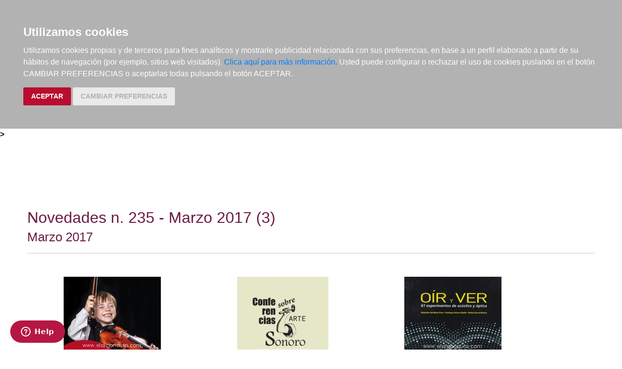

--- FILE ---
content_type: text/html; charset=utf-8
request_url: https://www.elargonauta.com/boletines/boletin/127/
body_size: 9268
content:
<!DOCTYPE html>
<html lang="en">

<head>
  <title> de música:   · El Argonauta. La librería de la música.</title>
  <meta charset="utf-8">
  <meta name="viewport" content="width=device-width, initial-scale=1">
  <link rel="shortcut icon" type="image/png" href="/static/favicon.ico" />
  
<meta name="description" content=" de " />
<meta name="keywords" content=", ," />
<meta name="title" content=" de música: " />



  <link rel="stylesheet" type="text/css" href="/static/css/bootstrap/bootstrap.css" media="screen" />
  <link href="/static/css/main.css?id=124" rel="stylesheet" type="text/css" />
  


  <script type="text/javascript" src="/static/js/new/bootstrap/jquery.min.js"></script>
  <script type="text/javascript" src="/static/js/new/bootstrap/popper.min.js"></script>
  <script type="text/javascript" src="/static/js/new/bootstrap/bootstrap.min.js"></script>
  <script type="text/javascript" src="/static/js/new/carro20.js"></script>
  <script type="text/javascript" src="/static/js/new/app.js"></script>
  <script type="text/javascript" src="/static/autocomplete_light/autocomplete.js"></script>
  <script type="text/javascript" src="/static/autocomplete_light/jquery.init.js"></script>
  <script type="text/javascript" src="/static/autocomplete_light/autocomplete.init.js"></script>

  <!-- Inicio del script del widget de Zendesk -->
  <script id="ze-snippet" src="https://static.zdassets.com/ekr/snippet.js?key=web_widget/elargonauta.zendesk.com" async></script>
  <!-- Fin del script del widget de Zendesk -->

  


  <script type="text/javascript" src="/static/js/cookie-consent.js"></script>

  <script type="text/javascript">
    document.addEventListener('DOMContentLoaded', function () {
      cookieconsent.run({ "notice_banner_type": "headline", "consent_type": "express", "palette": "dark", "language": "es", "website_name": "elargonauta.com", "cookies_policy_url": "https:\/\/elargonauta.com\/politica-cookies\/", "debug": "false", "demo": "false", "change_preferences_selector": "#changePreferences" });
    });
  </script>

  <!-- google analitycs -->
  <!-- Google tag (gtag.js) --> <script async src="https://www.googletagmanager.com/gtag/js?id=G-BBQM5PPN11"></script><script> window.dataLayer = window.dataLayer || []; function gtag(){dataLayer.push(arguments);} gtag('js', new Date()); gtag('config', 'G-BBQM5PPN11'); </script>
  <script type="text/javascript">
    var _gaq = _gaq || [];
    _gaq.push(['_setAccount', 'UA-1104927-1']);
    _gaq.push(['_trackPageview']);
    (function () {
      var ga = document.createElement('script'); ga.type = 'text/javascript'; ga.async = true;
      ga.src = ('https:' == document.location.protocol ? 'https://ssl' : 'http://www') + '.google-analytics.com/ga.js';
      var s = document.getElementsByTagName('script')[0]; s.parentNode.insertBefore(ga, s);
    })();
  </script>
  <!-- google analitycs -->

</head>


<body>

  






<header class="header">

  <nav class="menu">

    <div id="togglerMenu" class="menu__list">
      <a id="togglerMenu" class="close mobile" href="javascript:void(0);" onclick="toggleClass()">
        <h3>MENÚ</h3><img class="menu__icon" src="/static/img/icons/ic_close.svg" alt="">
      </a>

      
      

<ul>
  
  <li class="menu__item "><a class="" href="/libros/">Libros</a></li>
  
  <li class="menu__item "><a class="" href="/metodos-y-ejercicios/">Métodos y ejercicios</a></li>
  
  <li class="menu__item "><a class="" href="/partituras-y-ediciones-criticas/">Partituras y ediciones críticas</a></li>
  
  <li class="menu__item "><a class="" href="/revistas/">Revistas</a></li>
  
  <li class="menu__item "><a class="" href="/cds-y-dvds/">CDs y DVDs</a></li>
  
  <li class="menu__item "><a class="" href="/material-complementario/">Material complementario</a></li>
  

  <li class="menu__item "><a class="" href="/libros/novedades/">Novedades</a></li>
  <li class="menu__item "><a class="" href="/noticias/">Noticias</a></li>

  
  
  <li class="menu__item "><a class="" href="/compras-institucionales-conservatorios-universidades-centros-de-enseñanza-bibliotecas-archivos/">Compras institucionales</a></li>
  

  

</ul>

    </div>
  </nav>

  <div class="menu__utils">

    <div class="wrapper grid">
      <div>
        <a href="/"><img class="logo" src="/static/img/logo_20.png" alt="logo">
        </a>
      </div>

      <div class="utils">

        <div class="langs">
          
          

          <a href="#" onclick="toggler('langs');"><span class="text-uppercase current_lang">es</span></a>
          <ul id="langs" class="iconos">
            
            <li class="lang">
              <a href="#" onclick="document.getElementById('langForm_es').submit();" title="spanish">
                <span class="text-uppercase">spanish</span>
              </a>
              <form action="/i18n/setlang/" method="post" id="langForm_es">
                <input type='hidden' name='csrfmiddlewaretoken' value='R8M4qFapMFtINP64Vvo5jklQ83ztUxDuncmF1CVvYYZrJxLWgES3fsbAbZXUH0my' />
                <input name="next" type="hidden" value="" />
                <input name="language" type="hidden" value="es" />
              </form>
            </li>
            
            <li class="lang">
              <a href="#" onclick="document.getElementById('langForm_en').submit();" title="english">
                <span class="text-uppercase">english</span>
              </a>
              <form action="/i18n/setlang/" method="post" id="langForm_en">
                <input type='hidden' name='csrfmiddlewaretoken' value='R8M4qFapMFtINP64Vvo5jklQ83ztUxDuncmF1CVvYYZrJxLWgES3fsbAbZXUH0my' />
                <input name="next" type="hidden" value="" />
                <input name="language" type="hidden" value="en" />
              </form>
            </li>
            
        </div>

        

<!-- get_cart_header -->
<div id="search_header" class="menu__item">
  <a class="mobile" href="#" onclick="toggler('search_content');">
    <img src="/static/img/icons/ic_search-light.svg" alt="search button" class="menu__icon"></a>

  <div id="search_content" class="search_content menu_collapsible">
    

    <form action="/libros/" id="buscar" method="get" class="form">

      

      <input type="text" name="texto" id="id_texto" required placeholder="Buscar por título, autor, editorial o ISBN" class="form--control form-search" maxlength="250" />

      

      <input type="hidden" name="action" value="busqueda_rapida">
      <button type="submit" class="search-button"><img style="margin-top:5px" class="menu-icon" src="/static/img/icons/ic_search-light.svg" alt="search button"></button>


      

    </form>

    

  </div>
</div>

        

<!-- get_cart_header -->
<div id="user_header" class="menu__item">
	<a href="#" onclick="toggler('user_content');">
		<img class="menu__icon" src="/static/img/icons/ic_user-light.svg" alt="user" />
	</a>

	<div id="user_content" class="iconos menu_collapsible">
		<div class="wrapper">
			
			<form class="user--form" action="/cart/zonaclientes/" method="post">
				<input type='hidden' name='csrfmiddlewaretoken' value='R8M4qFapMFtINP64Vvo5jklQ83ztUxDuncmF1CVvYYZrJxLWgES3fsbAbZXUH0my' />
				<input class="form--control" type="email" placeholder="Email" aria-label="text" name="email" />
				<input class="form--control" type="password" placeholder="Contraseña" aria-label="text" name="password" />
				<button class="btn btn--primary" type="submit">
					Entrar en Mi cuenta
				</button>
				<br>
				<a href="/cart/new_customer/" class="btn btn--secondary register">
					¿No tienes cuenta? Regístrate</a>
			</form>
			
		</div>
	</div>
</div>

        <div id="wishlist" class="menu__item web">
          <a href="/wishlist/mislistas/">
            <img class="menu__icon" src="/static/img/icons/ic_heart-light.svg" alt="wishlist">
          </a>
        </div>

        



<script>
	$(document).ready(function () {
		/* Actualiza el carro */
		$('.UpdateCart').on('submit change', function (event) {
			event.preventDefault();
			var destino = $(this).attr('destino');
			var url = "/cart/" + destino + "/";
			// AJAX request
			$.ajax({
				url: url,
				type: 'post',
				data: $(this).serialize(),
				success: function (response) {

					if (destino == "update_cart_ajax") {
						$('.modal-content').html(response);
						$('#modal_cart').modal('show');
					}
					if (destino == "get_cart_ajax") {
						$("#cart_header").html(response);
						$("#cart_content").css("display", "block");
					}
				}
			});
		});
	});

</script>

<!-- get_cart_header -->
<div id="cart_header" class="menu__item">
	<a onclick="mostrar_filtros()">
		<div class="length">0</div>
		<img class="menu__icon" src="/static/img/icons/ic_shopping-cart-light.svg" alt="Su pedido">
	</a>

	<div id="overlay" onclick="ocultar_filtros()"></div>

	<div id="cart_content">

		<span><input type='hidden' name='csrfmiddlewaretoken' value='R8M4qFapMFtINP64Vvo5jklQ83ztUxDuncmF1CVvYYZrJxLWgES3fsbAbZXUH0my' /></span>

		<ul class="cart__list wrapper">


			<a class="close" href="#" onclick="ocultar_filtros()">
				<h3>Tu pedido</h3> <img class="menu__icon" src="/static/img/icons/ic_close.svg" alt="">
			</a>


			
			<h3 class="empty-cart">Tu carro de la compra está vacío</h3>
			

		</ul>
	</div>

</div>

        <div class="mobile menu__item" href="javascript:void(0);" onclick="toggleClass()"><img class="menu__icon" src="/static/img/icons/ic_menu.svg" alt=""></div>

      </div>
    </div>

  </div>
</header>


  
<b class="slash"><span> &gt; </span></b>



  <main class="main">
    

<section class="wrapper">
  <!-- Sección (Listado de Libros) -->
  <h1 style="margin:0px"><span>Novedades n. 235 - Marzo 2017 (3)</span>
    <br />
    <small>Marzo 2017</small>
  </h1>
  <hr />

  
  <ul class="list">
    
    



<li class="item">
  <div>

    <div class="item__img">
      <a class="img__container" href="/libros/como-motivar-para-aprender-con-exito-un-instrumento-musical-estrategias-para-incentivar-el-estudio-desarrollando-la-inteligencia-emocional/978-84-15381-94-5/ ">
        
        <img class="img" itemprop="image" src="/media/img/portadas/64323.jpg" alt="Cómo motivar para aprender con éxito un instrumento musical: Estrategias para incentivar el estudio desarrollando la inteligencia emocional" />
        

        <div class="tags">
          
          
        </div>
      </a>

      

    </div>


    <div class="item__text">

      <div class="toolbar hidden-xs d-flex">

        

        

        

        

        <!-- google books preview -->
        <p id="978-84-15381-94-5"></p>
        <!-- google books preview -->
      </div>

      <a href="/libros/como-motivar-para-aprender-con-exito-un-instrumento-musical-estrategias-para-incentivar-el-estudio-desarrollando-la-inteligencia-emocional/978-84-15381-94-5/">
        <h3 class="item__text--title">
          Cómo motivar para aprender con éxito un instrumento musical: Estrategias para incentivar el estudio desarrollando la inteligencia emocional
        </h3>
      </a>

      <h3 class="item__text--subtitle"></h3>

      <h3 class="item__text--author">
        
        <a href="/autores/manresa-molins-ma-angeles/10509/"> Manresa Molins, Mª Ángeles </a>
        
      </h3>

      <div class="availability">
        <p class="verde">Disponible</p>
        
        SÓLO 1 EN STOCK - dato actualizado el 19/01/26 a las 23:02
        
        <br>
        
      </div>

      

    </div>
  </div>

  <div class="item__text pvp">
    
    <h3 class="item__text--pvp"><small> PVP. </small>25,30€</h3>
    

    
    


<form id="AddToCart" action="/cart/add_to_cart_ajax/" method="post" class="AddToCart btn__comprar--form">
	<input type='hidden' name='csrfmiddlewaretoken' value='R8M4qFapMFtINP64Vvo5jklQ83ztUxDuncmF1CVvYYZrJxLWgES3fsbAbZXUH0my' />
	<input type="hidden" name="object_id" value="64323">
	<input type="hidden" name="content_type" value="15">
	<input type="hidden" name="referencia" value="64323">
	
	<input type="hidden" name="cantidad" value="1">
	
	<input type="hidden" name="descripcion" value="Cómo motivar para aprender con éxito un instrumento musical: Estrategias para incentivar el estudio desarrollando la inteligencia emocional">
	<input type="hidden" name="referer" value="">
	<button type="submit" name="add_to_cart" value="comprar" class="btn btn--primary" style="display: flex; justify-content: center; gap: 16px;"> <img class="icon" src="/static/img/icons/ic_shopping-cart-light.svg" alt="" style="height: 24px; width: auto;"><strong>
			Comprar
		</strong></button>
</form>
    
</li>
    
    



<li class="item">
  <div>

    <div class="item__img">
      <a class="img__container" href="/libros/conferencias-sobre-arte-sonoro/978-84-88020-54-3/ ">
        
        <img class="img" itemprop="image" src="/media/img/portadas/64288.jpg" alt="Conferencias sobre arte sonoro" />
        

        <div class="tags">
          
          
        </div>
      </a>

      

    </div>


    <div class="item__text">

      <div class="toolbar hidden-xs d-flex">

        

        

        

        

        <!-- google books preview -->
        <p id="978-84-88020-54-3"></p>
        <!-- google books preview -->
      </div>

      <a href="/libros/conferencias-sobre-arte-sonoro/978-84-88020-54-3/">
        <h3 class="item__text--title">
          Conferencias sobre arte sonoro
        </h3>
      </a>

      <h3 class="item__text--subtitle"></h3>

      <h3 class="item__text--author">
        
        <a href="/autores/iges-jose/3660/"> Iges, José </a>
        
      </h3>

      <div class="availability">
        <p class="naranja">Disponible en breve</p>
        
        Sin stock. Si se pide hoy, se estima recibir en la librería el 23/01/26
        
        <br>
        
      </div>

      

    </div>
  </div>

  <div class="item__text pvp">
    
    <h3 class="item__text--pvp"><small> PVP. </small>17,00€</h3>
    

    
    


<form id="AddToCart" action="/cart/add_to_cart_ajax/" method="post" class="AddToCart btn__comprar--form">
	<input type='hidden' name='csrfmiddlewaretoken' value='R8M4qFapMFtINP64Vvo5jklQ83ztUxDuncmF1CVvYYZrJxLWgES3fsbAbZXUH0my' />
	<input type="hidden" name="object_id" value="64288">
	<input type="hidden" name="content_type" value="15">
	<input type="hidden" name="referencia" value="64288">
	
	<input type="hidden" name="cantidad" value="1">
	
	<input type="hidden" name="descripcion" value="Conferencias sobre arte sonoro">
	<input type="hidden" name="referer" value="">
	<button type="submit" name="add_to_cart" value="comprar" class="btn btn--primary" style="display: flex; justify-content: center; gap: 16px;"> <img class="icon" src="/static/img/icons/ic_shopping-cart-light.svg" alt="" style="height: 24px; width: auto;"><strong>
			Comprar
		</strong></button>
</form>
    
</li>
    
    



<li class="item">
  <div>

    <div class="item__img">
      <a class="img__container" href="/libros/oir-y-ver-61-experimentos-de-acustica-y-optica/978-84-16551-72-9/ ">
        
        <img class="img" itemprop="image" src="/media/img/portadas/64205.jpg" alt="Oír y Ver. 61 experimentos de acústica y óptica" />
        

        <div class="tags">
          
          
        </div>
      </a>

      

    </div>


    <div class="item__text">

      <div class="toolbar hidden-xs d-flex">

        

        

        

        

        <!-- google books preview -->
        <p id="978-84-16551-72-9"></p>
        <!-- google books preview -->
      </div>

      <a href="/libros/oir-y-ver-61-experimentos-de-acustica-y-optica/978-84-16551-72-9/">
        <h3 class="item__text--title">
          Oír y Ver. 61 experimentos de acústica y óptica
        </h3>
      </a>

      <h3 class="item__text--subtitle"></h3>

      <h3 class="item__text--author">
        
        <a href="/autores/garcia-molina-rafael/20045/"> García Molina, Rafael </a>; 
        
        <a href="/autores/mazo-vivar-alejandro-del/20043/"> Mazo Vivar, Alejandro del </a>; 
        
        <a href="/autores/velasco-maillo-santiago/20044/"> Velasco Maíllo, Santiago </a>
        
      </h3>

      <div class="availability">
        <p class="rojo">Agotado</p>
        
        Agotado en la editorial
        
        <br>
        
      </div>

      

    </div>
  </div>

  <div class="item__text pvp">
    
    <h3 class="item__text--pvp"><small> PVP. </small>15,00€</h3>
    

    
    <button type="submit" name="add_to_cart" value="comprar" class="btn btn--secondary">No disponible</button>
  </div>
  
</li>
    
    



<li class="item">
  <div>

    <div class="item__img">
      <a class="img__container" href="/libros/dile-que-le-he-escrito-un-blues-del-texto-como-partitura-a-la-partitura-como-traduccion-en-la-literatura-latinoamericana/978-84-8489-926-6/ ">
        
        <img class="img" itemprop="image" src="/media/img/portadas/64281.jpg" alt="Dile que le he escrito un blues. Del texto como partitura a la partitura como traducción en la literatura latinoamericana" />
        

        <div class="tags">
          
          
        </div>
      </a>

      

    </div>


    <div class="item__text">

      <div class="toolbar hidden-xs d-flex">

        

        

        

        

        <!-- google books preview -->
        <p id="978-84-8489-926-6"></p>
        <!-- google books preview -->
      </div>

      <a href="/libros/dile-que-le-he-escrito-un-blues-del-texto-como-partitura-a-la-partitura-como-traduccion-en-la-literatura-latinoamericana/978-84-8489-926-6/">
        <h3 class="item__text--title">
          Dile que le he escrito un blues. Del texto como partitura a la partitura como traducción en la literatura latinoamericana
        </h3>
      </a>

      <h3 class="item__text--subtitle"></h3>

      <h3 class="item__text--author">
        
        <a href="/autores/vidal-claramonte-maria-carmen-africa/20078/"> Vidal Claramonte, María Carmen África </a>
        
      </h3>

      <div class="availability">
        <p class="naranja">Bajo pedido</p>
        
        Sin stock. Si se pide hoy, se estima recibir en la librería el 02/02/26
        
        <br>
        
      </div>

      

    </div>
  </div>

  <div class="item__text pvp">
    
    <h3 class="item__text--pvp"><small> PVP. </small>22,00€</h3>
    

    
    


<form id="AddToCart" action="/cart/add_to_cart_ajax/" method="post" class="AddToCart btn__comprar--form">
	<input type='hidden' name='csrfmiddlewaretoken' value='R8M4qFapMFtINP64Vvo5jklQ83ztUxDuncmF1CVvYYZrJxLWgES3fsbAbZXUH0my' />
	<input type="hidden" name="object_id" value="64281">
	<input type="hidden" name="content_type" value="15">
	<input type="hidden" name="referencia" value="64281">
	
	<input type="hidden" name="cantidad" value="1">
	
	<input type="hidden" name="descripcion" value="Dile que le he escrito un blues. Del texto como partitura a la partitura como traducción en la literatura latinoamericana">
	<input type="hidden" name="referer" value="">
	<button type="submit" name="add_to_cart" value="comprar" class="btn btn--primary" style="display: flex; justify-content: center; gap: 16px;"> <img class="icon" src="/static/img/icons/ic_shopping-cart-light.svg" alt="" style="height: 24px; width: auto;"><strong>
			Comprar
		</strong></button>
</form>
    
</li>
    
    



<li class="item">
  <div>

    <div class="item__img">
      <a class="img__container" href="/libros/las-maravillosas-aventuras-del-sr-soul/978-84-945330-8-2/ ">
        
        <img class="img" itemprop="image" src="/media/img/portadas/64294.jpg" alt="Las maravillosas aventuras del Sr. Soul" />
        

        <div class="tags">
          
          
        </div>
      </a>

      

    </div>


    <div class="item__text">

      <div class="toolbar hidden-xs d-flex">

        

        

        

        

        <!-- google books preview -->
        <p id="978-84-945330-8-2"></p>
        <!-- google books preview -->
      </div>

      <a href="/libros/las-maravillosas-aventuras-del-sr-soul/978-84-945330-8-2/">
        <h3 class="item__text--title">
          Las maravillosas aventuras del Sr. Soul
        </h3>
      </a>

      <h3 class="item__text--subtitle"></h3>

      <h3 class="item__text--author">
        
        <a href="/autores/cunill-andreu/18193/"> Cunill, Andreu </a>; 
        
        <a href="/autores/sanders-tim/20082/"> Sanders, Tim </a>
        
      </h3>

      <div class="availability">
        <p class="rojo">No disponible temporalmente</p>
        
        Disponibilidad sujeta a la información del editor
        
        <br>
        
      </div>

      

    </div>
  </div>

  <div class="item__text pvp">
    
    <h3 class="item__text--pvp"><small> PVP. </small>16,00€</h3>
    

    
    <button type="submit" name="add_to_cart" value="comprar" class="btn btn--secondary">No disponible</button>
  </div>
  
</li>
    
    



<li class="item">
  <div>

    <div class="item__img">
      <a class="img__container" href="/libros/yo-farinelli-el-capon/978-84-16734-78-8/ ">
        
        <img class="img" itemprop="image" src="/media/img/portadas/64289.jpg" alt="Yo, Farinelli, el capón" />
        

        <div class="tags">
          
          
        </div>
      </a>

      

    </div>


    <div class="item__text">

      <div class="toolbar hidden-xs d-flex">

        

        

        

        

        <!-- google books preview -->
        <p id="978-84-16734-78-8"></p>
        <!-- google books preview -->
      </div>

      <a href="/libros/yo-farinelli-el-capon/978-84-16734-78-8/">
        <h3 class="item__text--title">
          Yo, Farinelli, el capón
        </h3>
      </a>

      <h3 class="item__text--subtitle"></h3>

      <h3 class="item__text--author">
        
        <a href="/autores/ruiz-mantilla-jesus/8569/"> Ruiz Mantilla, Jesús </a>
        
      </h3>

      <div class="availability">
        <p class="naranja">Disponible en breve</p>
        
        Sin stock. Si se pide hoy, se estima recibir en la librería el 23/01/26
        
        <br>
        
      </div>

      

    </div>
  </div>

  <div class="item__text pvp">
    
    <h3 class="item__text--pvp"><small> PVP. </small>17,90€</h3>
    

    
    


<form id="AddToCart" action="/cart/add_to_cart_ajax/" method="post" class="AddToCart btn__comprar--form">
	<input type='hidden' name='csrfmiddlewaretoken' value='R8M4qFapMFtINP64Vvo5jklQ83ztUxDuncmF1CVvYYZrJxLWgES3fsbAbZXUH0my' />
	<input type="hidden" name="object_id" value="64289">
	<input type="hidden" name="content_type" value="15">
	<input type="hidden" name="referencia" value="64289">
	
	<input type="hidden" name="cantidad" value="1">
	
	<input type="hidden" name="descripcion" value="Yo, Farinelli, el capón">
	<input type="hidden" name="referer" value="">
	<button type="submit" name="add_to_cart" value="comprar" class="btn btn--primary" style="display: flex; justify-content: center; gap: 16px;"> <img class="icon" src="/static/img/icons/ic_shopping-cart-light.svg" alt="" style="height: 24px; width: auto;"><strong>
			Comprar
		</strong></button>
</form>
    
</li>
    
    



<li class="item">
  <div>

    <div class="item__img">
      <a class="img__container" href="/libros/canciones-de-bruce-springsteen-vol-i/978-84-245-1350-4/ ">
        
        <img class="img" itemprop="image" src="/media/img/portadas/64321.jpg" alt="Canciones de Bruce Springsteen, vol. I" />
        

        <div class="tags">
          
          
        </div>
      </a>

      

    </div>


    <div class="item__text">

      <div class="toolbar hidden-xs d-flex">

        

        

        

        

        <!-- google books preview -->
        <p id="978-84-245-1350-4"></p>
        <!-- google books preview -->
      </div>

      <a href="/libros/canciones-de-bruce-springsteen-vol-i/978-84-245-1350-4/">
        <h3 class="item__text--title">
          Canciones de Bruce Springsteen, vol. I
        </h3>
      </a>

      <h3 class="item__text--subtitle"></h3>

      <h3 class="item__text--author">
        
        <a href="/autores/springsteen-bruce/8367/"> Springsteen, Bruce </a>
        
      </h3>

      <div class="availability">
        <p class="naranja">Disponible en breve</p>
        
        Sin stock. Si se pide hoy, se estima recibir en la librería el 23/01/26
        
        <br>
        
      </div>

      

    </div>
  </div>

  <div class="item__text pvp">
    
    <h3 class="item__text--pvp"><small> PVP. </small>10,00€</h3>
    

    
    


<form id="AddToCart" action="/cart/add_to_cart_ajax/" method="post" class="AddToCart btn__comprar--form">
	<input type='hidden' name='csrfmiddlewaretoken' value='R8M4qFapMFtINP64Vvo5jklQ83ztUxDuncmF1CVvYYZrJxLWgES3fsbAbZXUH0my' />
	<input type="hidden" name="object_id" value="64321">
	<input type="hidden" name="content_type" value="15">
	<input type="hidden" name="referencia" value="64321">
	
	<input type="hidden" name="cantidad" value="1">
	
	<input type="hidden" name="descripcion" value="Canciones de Bruce Springsteen, vol. I">
	<input type="hidden" name="referer" value="">
	<button type="submit" name="add_to_cart" value="comprar" class="btn btn--primary" style="display: flex; justify-content: center; gap: 16px;"> <img class="icon" src="/static/img/icons/ic_shopping-cart-light.svg" alt="" style="height: 24px; width: auto;"><strong>
			Comprar
		</strong></button>
</form>
    
</li>
    
    



<li class="item">
  <div>

    <div class="item__img">
      <a class="img__container" href="/cds-y-dvds/in-the-middle-of-nowhere/64324/ ">
        
        <img class="img" itemprop="image" src="/media/img/portadas/64324.jpg" alt="In the Middle of Nowhere" />
        

        <div class="tags">
          
          
        </div>
      </a>

      

    </div>


    <div class="item__text">

      <div class="toolbar hidden-xs d-flex">

        

        

        

        

        <!-- google books preview -->
        <p id="64324"></p>
        <!-- google books preview -->
      </div>

      <a href="/cds-y-dvds/in-the-middle-of-nowhere/64324/">
        <h3 class="item__text--title">
          In the Middle of Nowhere
        </h3>
      </a>

      <h3 class="item__text--subtitle"></h3>

      <h3 class="item__text--author">
        
        <a href="/autores/galiana-gallach-josep-lluis/16767/"> Galiana Gallach, Josep Lluís </a>; 
        
        <a href="/autores/saavedra-avelino/19080/"> Saavedra, Avelino </a>
        
      </h3>

      <div class="availability">
        <p class="verde">Disponible</p>
        
        3 EN STOCK - dato actualizado el 19/01/26 a las 23:02
        
        <br>
        
      </div>

      

    </div>
  </div>

  <div class="item__text pvp">
    
    <h3 class="item__text--pvp"><small> PVP. </small>15,00€</h3>
    

    
    


<form id="AddToCart" action="/cart/add_to_cart_ajax/" method="post" class="AddToCart btn__comprar--form">
	<input type='hidden' name='csrfmiddlewaretoken' value='R8M4qFapMFtINP64Vvo5jklQ83ztUxDuncmF1CVvYYZrJxLWgES3fsbAbZXUH0my' />
	<input type="hidden" name="object_id" value="64324">
	<input type="hidden" name="content_type" value="15">
	<input type="hidden" name="referencia" value="64324">
	
	<input type="hidden" name="cantidad" value="1">
	
	<input type="hidden" name="descripcion" value="In the Middle of Nowhere">
	<input type="hidden" name="referer" value="">
	<button type="submit" name="add_to_cart" value="comprar" class="btn btn--primary" style="display: flex; justify-content: center; gap: 16px;"> <img class="icon" src="/static/img/icons/ic_shopping-cart-light.svg" alt="" style="height: 24px; width: auto;"><strong>
			Comprar
		</strong></button>
</form>
    
</li>
    
    



<li class="item">
  <div>

    <div class="item__img">
      <a class="img__container" href="/libros/aerosmith-viviendo-al-limite/978-84-9743-709-7/ ">
        
        <img class="img" itemprop="image" src="/media/img/portadas/64318.jpg" alt="Aerosmith: Viviendo al límite" />
        

        <div class="tags">
          
          
        </div>
      </a>

      

    </div>


    <div class="item__text">

      <div class="toolbar hidden-xs d-flex">

        

        

        

        

        <!-- google books preview -->
        <p id="978-84-9743-709-7"></p>
        <!-- google books preview -->
      </div>

      <a href="/libros/aerosmith-viviendo-al-limite/978-84-9743-709-7/">
        <h3 class="item__text--title">
          Aerosmith: Viviendo al límite
        </h3>
      </a>

      <h3 class="item__text--subtitle"></h3>

      <h3 class="item__text--author">
        
        <a href="/autores/guillen-sergio/10501/"> Guillén, Sergio </a>; 
        
        <a href="/autores/puente-andres/10502/"> Puente, Andrés </a>
        
      </h3>

      <div class="availability">
        <p class="naranja">Disponible en breve</p>
        
        Sin stock. Si se pide hoy, se estima recibir en la librería el 26/01/26
        
        <br>
        
      </div>

      

    </div>
  </div>

  <div class="item__text pvp">
    
    <h3 class="item__text--pvp"><small> PVP. </small>20,00€</h3>
    

    
    


<form id="AddToCart" action="/cart/add_to_cart_ajax/" method="post" class="AddToCart btn__comprar--form">
	<input type='hidden' name='csrfmiddlewaretoken' value='R8M4qFapMFtINP64Vvo5jklQ83ztUxDuncmF1CVvYYZrJxLWgES3fsbAbZXUH0my' />
	<input type="hidden" name="object_id" value="64318">
	<input type="hidden" name="content_type" value="15">
	<input type="hidden" name="referencia" value="64318">
	
	<input type="hidden" name="cantidad" value="1">
	
	<input type="hidden" name="descripcion" value="Aerosmith: Viviendo al límite">
	<input type="hidden" name="referer" value="">
	<button type="submit" name="add_to_cart" value="comprar" class="btn btn--primary" style="display: flex; justify-content: center; gap: 16px;"> <img class="icon" src="/static/img/icons/ic_shopping-cart-light.svg" alt="" style="height: 24px; width: auto;"><strong>
			Comprar
		</strong></button>
</form>
    
</li>
    
    



<li class="item">
  <div>

    <div class="item__img">
      <a class="img__container" href="/libros/literatura-universal/978-84-339-9830-9/ ">
        
        <img class="img" itemprop="image" src="/media/img/portadas/64376.jpg" alt="Literatura universal" />
        

        <div class="tags">
          
          
        </div>
      </a>

      

    </div>


    <div class="item__text">

      <div class="toolbar hidden-xs d-flex">

        

        

        

        

        <!-- google books preview -->
        <p id="978-84-339-9830-9"></p>
        <!-- google books preview -->
      </div>

      <a href="/libros/literatura-universal/978-84-339-9830-9/">
        <h3 class="item__text--title">
          Literatura universal
        </h3>
      </a>

      <h3 class="item__text--subtitle"></h3>

      <h3 class="item__text--author">
        
        <a href="/autores/mendez-sabino/8890/"> Méndez, Sabino </a>
        
      </h3>

      <div class="availability">
        <p class="naranja">Disponible en breve</p>
        
        Sin stock. Si se pide hoy, se estima recibir en la librería el 23/01/26
        
        <br>
        
      </div>

      

    </div>
  </div>

  <div class="item__text pvp">
    
    <h3 class="item__text--pvp"><small> PVP. </small>21,90€</h3>
    

    
    


<form id="AddToCart" action="/cart/add_to_cart_ajax/" method="post" class="AddToCart btn__comprar--form">
	<input type='hidden' name='csrfmiddlewaretoken' value='R8M4qFapMFtINP64Vvo5jklQ83ztUxDuncmF1CVvYYZrJxLWgES3fsbAbZXUH0my' />
	<input type="hidden" name="object_id" value="64376">
	<input type="hidden" name="content_type" value="15">
	<input type="hidden" name="referencia" value="64376">
	
	<input type="hidden" name="cantidad" value="1">
	
	<input type="hidden" name="descripcion" value="Literatura universal">
	<input type="hidden" name="referer" value="">
	<button type="submit" name="add_to_cart" value="comprar" class="btn btn--primary" style="display: flex; justify-content: center; gap: 16px;"> <img class="icon" src="/static/img/icons/ic_shopping-cart-light.svg" alt="" style="height: 24px; width: auto;"><strong>
			Comprar
		</strong></button>
</form>
    
</li>
    
    



<li class="item">
  <div>

    <div class="item__img">
      <a class="img__container" href="/libros/sabina-sol-y-sombra/978-84-95749-14-7/ ">
        
        <img class="img" itemprop="image" src="/media/img/portadas/64377.jpg" alt="Sabina. Sol y sombra" />
        

        <div class="tags">
          
          
        </div>
      </a>

      

    </div>


    <div class="item__text">

      <div class="toolbar hidden-xs d-flex">

        

        

        

        

        <!-- google books preview -->
        <p id="978-84-95749-14-7"></p>
        <!-- google books preview -->
      </div>

      <a href="/libros/sabina-sol-y-sombra/978-84-95749-14-7/">
        <h3 class="item__text--title">
          Sabina. Sol y sombra
        </h3>
      </a>

      <h3 class="item__text--subtitle"></h3>

      <h3 class="item__text--author">
        
        <a href="/autores/valdeon-blanco-julio/13745/"> Valdeón Blanco, Julio </a>
        
      </h3>

      <div class="availability">
        <p class="naranja">Disponible en breve</p>
        
        Si se pide hoy, se estima recibir en la librería el 26/01/2026
        
        <br>
        
      </div>

      

    </div>
  </div>

  <div class="item__text pvp">
    
    <h3 class="item__text--pvp"><small> PVP. </small>25,95€</h3>
    

    
    


<form id="AddToCart" action="/cart/add_to_cart_ajax/" method="post" class="AddToCart btn__comprar--form">
	<input type='hidden' name='csrfmiddlewaretoken' value='R8M4qFapMFtINP64Vvo5jklQ83ztUxDuncmF1CVvYYZrJxLWgES3fsbAbZXUH0my' />
	<input type="hidden" name="object_id" value="64377">
	<input type="hidden" name="content_type" value="15">
	<input type="hidden" name="referencia" value="64377">
	
	<input type="hidden" name="cantidad" value="1">
	
	<input type="hidden" name="descripcion" value="Sabina. Sol y sombra">
	<input type="hidden" name="referer" value="">
	<button type="submit" name="add_to_cart" value="comprar" class="btn btn--primary" style="display: flex; justify-content: center; gap: 16px;"> <img class="icon" src="/static/img/icons/ic_shopping-cart-light.svg" alt="" style="height: 24px; width: auto;"><strong>
			Comprar
		</strong></button>
</form>
    
</li>
    
    



<li class="item">
  <div>

    <div class="item__img">
      <a class="img__container" href="/libros/beatles-gear-all-the-fab-fours-instruments-from-stage-to-studio-the-ultimate-edition/978-1-61713-099-1/ ">
        
        <img class="img" itemprop="image" src="/media/img/portadas/63967.jpg" alt="Beatles Gear: All the Fab Four&#39;s Instruments from Stage to Studio. The Ultimate Edition" />
        

        <div class="tags">
          
          
        </div>
      </a>

      

    </div>


    <div class="item__text">

      <div class="toolbar hidden-xs d-flex">

        

        

        

        

        <!-- google books preview -->
        <p id="978-1-61713-099-1"></p>
        <!-- google books preview -->
      </div>

      <a href="/libros/beatles-gear-all-the-fab-fours-instruments-from-stage-to-studio-the-ultimate-edition/978-1-61713-099-1/">
        <h3 class="item__text--title">
          Beatles Gear: All the Fab Four&#39;s Instruments from Stage to Studio. The Ultimate Edition
        </h3>
      </a>

      <h3 class="item__text--subtitle"></h3>

      <h3 class="item__text--author">
        
        <a href="/autores/babuik-andy/8449/"> Babuik, Andy </a>
        
      </h3>

      <div class="availability">
        <p class="rojo">No disponible temporalmente</p>
        
        Disponibilidad sujeta a la información del editor
        
        <br>
        
      </div>

      

    </div>
  </div>

  <div class="item__text pvp">
    
    <h3 class="item__text--pvp"><small> PVP. </small>77,70€</h3>
    

    
    <button type="submit" name="add_to_cart" value="comprar" class="btn btn--secondary">No disponible</button>
  </div>
  
</li>
    
    



<li class="item">
  <div>

    <div class="item__img">
      <a class="img__container" href="/partituras-y-ediciones-criticas/ronda-para-arpa/979-0-69200-733-3/ ">
        
        <img class="img" itemprop="image" src="/media/img/portadas/64023.jpg" alt="Ronda, para arpa" />
        

        <div class="tags">
          
          
        </div>
      </a>

      

    </div>


    <div class="item__text">

      <div class="toolbar hidden-xs d-flex">

        

        

        

        

        <!-- google books preview -->
        <p id="979-0-69200-733-3"></p>
        <!-- google books preview -->
      </div>

      <a href="/partituras-y-ediciones-criticas/ronda-para-arpa/979-0-69200-733-3/">
        <h3 class="item__text--title">
          Ronda, para arpa
        </h3>
      </a>

      <h3 class="item__text--subtitle"></h3>

      <h3 class="item__text--author">
        
        <a href="/autores/avila-zoraida/19962/"> Ávila, Zoraida </a>; 
        
        <a href="/autores/lecuona-juan-vicente/19961/"> Lecuona, Juan Vicente </a>
        
      </h3>

      <div class="availability">
        <p class="verde">Disponible</p>
        
        Más de 5 en stock - dato actualizado el 19/01/26 a las 23:02
        
        <br>
        
      </div>

      

    </div>
  </div>

  <div class="item__text pvp">
    
    <h3 class="item__text--pvp"><small> PVP. </small>8,00€</h3>
    

    
    


<form id="AddToCart" action="/cart/add_to_cart_ajax/" method="post" class="AddToCart btn__comprar--form">
	<input type='hidden' name='csrfmiddlewaretoken' value='R8M4qFapMFtINP64Vvo5jklQ83ztUxDuncmF1CVvYYZrJxLWgES3fsbAbZXUH0my' />
	<input type="hidden" name="object_id" value="64023">
	<input type="hidden" name="content_type" value="15">
	<input type="hidden" name="referencia" value="64023">
	
	<input type="hidden" name="cantidad" value="1">
	
	<input type="hidden" name="descripcion" value="Ronda, para arpa">
	<input type="hidden" name="referer" value="">
	<button type="submit" name="add_to_cart" value="comprar" class="btn btn--primary" style="display: flex; justify-content: center; gap: 16px;"> <img class="icon" src="/static/img/icons/ic_shopping-cart-light.svg" alt="" style="height: 24px; width: auto;"><strong>
			Comprar
		</strong></button>
</form>
    
</li>
    
    



<li class="item">
  <div>

    <div class="item__img">
      <a class="img__container" href="/libros/ramon-de-la-plaza-vida-e-ideario-estetico/978-980-7805-00-1/ ">
        
        <img class="img" itemprop="image" src="/media/img/portadas/64024.jpg" alt="Ramón de la Plaza. Vida e ideario estético" />
        

        <div class="tags">
          
          
        </div>
      </a>

      

    </div>


    <div class="item__text">

      <div class="toolbar hidden-xs d-flex">

        

        

        

        

        <!-- google books preview -->
        <p id="978-980-7805-00-1"></p>
        <!-- google books preview -->
      </div>

      <a href="/libros/ramon-de-la-plaza-vida-e-ideario-estetico/978-980-7805-00-1/">
        <h3 class="item__text--title">
          Ramón de la Plaza. Vida e ideario estético
        </h3>
      </a>

      <h3 class="item__text--subtitle"></h3>

      <h3 class="item__text--author">
        
        <a href="/autores/dambrosio-linda/19963/"> D&#39;Ambrosio, Linda </a>
        
      </h3>

      <div class="availability">
        <p class="verde">Disponible</p>
        
        5 EN STOCK - dato actualizado el 19/01/26 a las 23:02
        
        <br>
        
      </div>

      

    </div>
  </div>

  <div class="item__text pvp">
    
    <h3 class="item__text--pvp"><small> PVP. </small>10,00€</h3>
    

    
    


<form id="AddToCart" action="/cart/add_to_cart_ajax/" method="post" class="AddToCart btn__comprar--form">
	<input type='hidden' name='csrfmiddlewaretoken' value='R8M4qFapMFtINP64Vvo5jklQ83ztUxDuncmF1CVvYYZrJxLWgES3fsbAbZXUH0my' />
	<input type="hidden" name="object_id" value="64024">
	<input type="hidden" name="content_type" value="15">
	<input type="hidden" name="referencia" value="64024">
	
	<input type="hidden" name="cantidad" value="1">
	
	<input type="hidden" name="descripcion" value="Ramón de la Plaza. Vida e ideario estético">
	<input type="hidden" name="referer" value="">
	<button type="submit" name="add_to_cart" value="comprar" class="btn btn--primary" style="display: flex; justify-content: center; gap: 16px;"> <img class="icon" src="/static/img/icons/ic_shopping-cart-light.svg" alt="" style="height: 24px; width: auto;"><strong>
			Comprar
		</strong></button>
</form>
    
</li>
    
    



<li class="item">
  <div>

    <div class="item__img">
      <a class="img__container" href="/partituras-y-ediciones-criticas/le-quatro-stagioni-i-la-primavera-concerto-per-violino-in-mi-maggiore-rv-269/979-0-801292-56-8/ ">
        
        <img class="img" itemprop="image" src="/media/img/portadas/64271.jpg" alt="Le quatro stagioni, I. La Primavera. Concerto per violino in Mi maggiore, RV 269" />
        

        <div class="tags">
          
          
        </div>
      </a>

      

    </div>


    <div class="item__text">

      <div class="toolbar hidden-xs d-flex">

        

        

        

        

        <!-- google books preview -->
        <p id="979-0-801292-56-8"></p>
        <!-- google books preview -->
      </div>

      <a href="/partituras-y-ediciones-criticas/le-quatro-stagioni-i-la-primavera-concerto-per-violino-in-mi-maggiore-rv-269/979-0-801292-56-8/">
        <h3 class="item__text--title">
          Le quatro stagioni, I. La Primavera. Concerto per violino in Mi maggiore, RV 269
        </h3>
      </a>

      <h3 class="item__text--subtitle"></h3>

      <h3 class="item__text--author">
        
        <a href="/autores/vivaldi-antonio/9080/"> Vivaldi, Antonio </a>
        
      </h3>

      <div class="availability">
        <p class="rojo">No disponible temporalmente</p>
        
        Disponibilidad sujeta a la información del editor
        
        <br>
        
      </div>

      

    </div>
  </div>

  <div class="item__text pvp">
    
    <h3 class="item__text--pvp"><small> PVP. </small>31,00€</h3>
    

    
    <button type="submit" name="add_to_cart" value="comprar" class="btn btn--secondary">No disponible</button>
  </div>
  
</li>
    
    



<li class="item">
  <div>

    <div class="item__img">
      <a class="img__container" href="/partituras-y-ediciones-criticas/le-quatro-stagioni-ii-lestate-concerto-per-violino-in-sol-minore-rv-315/979-0-801292-57-5/ ">
        
        <img class="img" itemprop="image" src="/media/img/portadas/64326.jpg" alt="Le quatro stagioni, II. L&#39;Estate. Concerto per violino in sol minore, RV 315" />
        

        <div class="tags">
          
          
        </div>
      </a>

      

    </div>


    <div class="item__text">

      <div class="toolbar hidden-xs d-flex">

        

        

        

        

        <!-- google books preview -->
        <p id="979-0-801292-57-5"></p>
        <!-- google books preview -->
      </div>

      <a href="/partituras-y-ediciones-criticas/le-quatro-stagioni-ii-lestate-concerto-per-violino-in-sol-minore-rv-315/979-0-801292-57-5/">
        <h3 class="item__text--title">
          Le quatro stagioni, II. L&#39;Estate. Concerto per violino in sol minore, RV 315
        </h3>
      </a>

      <h3 class="item__text--subtitle"></h3>

      <h3 class="item__text--author">
        
        <a href="/autores/vivaldi-antonio/9080/"> Vivaldi, Antonio </a>
        
      </h3>

      <div class="availability">
        <p class="rojo">No disponible temporalmente</p>
        
        Disponibilidad sujeta a la información del editor
        
        <br>
        
      </div>

      

    </div>
  </div>

  <div class="item__text pvp">
    
    <h3 class="item__text--pvp"><small> PVP. </small>34,00€</h3>
    

    
    <button type="submit" name="add_to_cart" value="comprar" class="btn btn--secondary">No disponible</button>
  </div>
  
</li>
    
    



<li class="item">
  <div>

    <div class="item__img">
      <a class="img__container" href="/partituras-y-ediciones-criticas/le-quatro-stagioni-iii-lautumno-concerto-per-violino-in-fa-maggiore-rv-315/979-0-801292-58-2/ ">
        
        <img class="img" itemprop="image" src="/media/img/portadas/64327.jpg" alt="Le quatro stagioni, III. L&#39;Autumno. Concerto per violino in Fa maggiore, RV 315" />
        

        <div class="tags">
          
          
        </div>
      </a>

      

    </div>


    <div class="item__text">

      <div class="toolbar hidden-xs d-flex">

        

        

        

        

        <!-- google books preview -->
        <p id="979-0-801292-58-2"></p>
        <!-- google books preview -->
      </div>

      <a href="/partituras-y-ediciones-criticas/le-quatro-stagioni-iii-lautumno-concerto-per-violino-in-fa-maggiore-rv-315/979-0-801292-58-2/">
        <h3 class="item__text--title">
          Le quatro stagioni, III. L&#39;Autumno. Concerto per violino in Fa maggiore, RV 315
        </h3>
      </a>

      <h3 class="item__text--subtitle"></h3>

      <h3 class="item__text--author">
        
        <a href="/autores/vivaldi-antonio/9080/"> Vivaldi, Antonio </a>
        
      </h3>

      <div class="availability">
        <p class="rojo">No disponible temporalmente</p>
        
        Disponibilidad sujeta a la información del editor
        
        <br>
        
      </div>

      

    </div>
  </div>

  <div class="item__text pvp">
    
    <h3 class="item__text--pvp"><small> PVP. </small>31,00€</h3>
    

    
    <button type="submit" name="add_to_cart" value="comprar" class="btn btn--secondary">No disponible</button>
  </div>
  
</li>
    
    



<li class="item">
  <div>

    <div class="item__img">
      <a class="img__container" href="/partituras-y-ediciones-criticas/le-quatro-stagioni-iv-linverno-concerto-per-violino-in-fa-minore-rv-297/979-0-801292-59-9/ ">
        
        <img class="img" itemprop="image" src="/media/img/portadas/64328.jpg" alt="Le quatro stagioni, IV. L&#39;Inverno. Concerto per violino in fa minore, RV 297" />
        

        <div class="tags">
          
          
        </div>
      </a>

      

    </div>


    <div class="item__text">

      <div class="toolbar hidden-xs d-flex">

        

        

        

        

        <!-- google books preview -->
        <p id="979-0-801292-59-9"></p>
        <!-- google books preview -->
      </div>

      <a href="/partituras-y-ediciones-criticas/le-quatro-stagioni-iv-linverno-concerto-per-violino-in-fa-minore-rv-297/979-0-801292-59-9/">
        <h3 class="item__text--title">
          Le quatro stagioni, IV. L&#39;Inverno. Concerto per violino in fa minore, RV 297
        </h3>
      </a>

      <h3 class="item__text--subtitle"></h3>

      <h3 class="item__text--author">
        
        <a href="/autores/vivaldi-antonio/9080/"> Vivaldi, Antonio </a>
        
      </h3>

      <div class="availability">
        <p class="rojo">No disponible temporalmente</p>
        
        Disponibilidad sujeta a la información del editor
        
        <br>
        
      </div>

      

    </div>
  </div>

  <div class="item__text pvp">
    
    <h3 class="item__text--pvp"><small> PVP. </small>31,00€</h3>
    

    
    <button type="submit" name="add_to_cart" value="comprar" class="btn btn--secondary">No disponible</button>
  </div>
  
</li>
    
    



<li class="item">
  <div>

    <div class="item__img">
      <a class="img__container" href="/partituras-y-ediciones-criticas/impresiones-sonata-para-violonchelo-y-piano/978-84-16958-45-0/ ">
        
        <img class="img" itemprop="image" src="/media/img/portadas/64330.jpg" alt="Impresiones, sonata para violonchelo y piano" />
        

        <div class="tags">
          
          
        </div>
      </a>

      

    </div>


    <div class="item__text">

      <div class="toolbar hidden-xs d-flex">

        

        

        

        

        <!-- google books preview -->
        <p id="978-84-16958-45-0"></p>
        <!-- google books preview -->
      </div>

      <a href="/partituras-y-ediciones-criticas/impresiones-sonata-para-violonchelo-y-piano/978-84-16958-45-0/">
        <h3 class="item__text--title">
          Impresiones, sonata para violonchelo y piano
        </h3>
      </a>

      <h3 class="item__text--subtitle"></h3>

      <h3 class="item__text--author">
        
        <a href="/autores/robles-julio/14996/"> Robles, Julio </a>
        
      </h3>

      <div class="availability">
        <p class="verde">Disponible</p>
        
        2 EN STOCK - dato actualizado el 19/01/26 a las 23:02
        
        <br>
        
      </div>

      

    </div>
  </div>

  <div class="item__text pvp">
    
    <h3 class="item__text--pvp"><small> PVP. </small>12,00€</h3>
    

    
    


<form id="AddToCart" action="/cart/add_to_cart_ajax/" method="post" class="AddToCart btn__comprar--form">
	<input type='hidden' name='csrfmiddlewaretoken' value='R8M4qFapMFtINP64Vvo5jklQ83ztUxDuncmF1CVvYYZrJxLWgES3fsbAbZXUH0my' />
	<input type="hidden" name="object_id" value="64330">
	<input type="hidden" name="content_type" value="15">
	<input type="hidden" name="referencia" value="64330">
	
	<input type="hidden" name="cantidad" value="1">
	
	<input type="hidden" name="descripcion" value="Impresiones, sonata para violonchelo y piano">
	<input type="hidden" name="referer" value="">
	<button type="submit" name="add_to_cart" value="comprar" class="btn btn--primary" style="display: flex; justify-content: center; gap: 16px;"> <img class="icon" src="/static/img/icons/ic_shopping-cart-light.svg" alt="" style="height: 24px; width: auto;"><strong>
			Comprar
		</strong></button>
</form>
    
</li>
    
    



<li class="item">
  <div>

    <div class="item__img">
      <a class="img__container" href="/libros/derribos-arias-inmersion-en-sus-canciones/64372/ ">
        
        <img class="img" itemprop="image" src="/media/img/portadas/64372.jpg" alt="Derribos Arias. Inmersión en sus canciones" />
        

        <div class="tags">
          
          
        </div>
      </a>

      

    </div>


    <div class="item__text">

      <div class="toolbar hidden-xs d-flex">

        

        

        

        

        <!-- google books preview -->
        <p id="64372"></p>
        <!-- google books preview -->
      </div>

      <a href="/libros/derribos-arias-inmersion-en-sus-canciones/64372/">
        <h3 class="item__text--title">
          Derribos Arias. Inmersión en sus canciones
        </h3>
      </a>

      <h3 class="item__text--subtitle"></h3>

      <h3 class="item__text--author">
        
      </h3>

      <div class="availability">
        <p class="rojo">Agotado</p>
        
        Agotado en la editorial
        
        <br>
        
      </div>

      

    </div>
  </div>

  <div class="item__text pvp">
    
    <h3 class="item__text--pvp"><small> PVP. </small>12,00€</h3>
    

    
    <button type="submit" name="add_to_cart" value="comprar" class="btn btn--secondary">No disponible</button>
  </div>
  
</li>
    
    



<li class="item">
  <div>

    <div class="item__img">
      <a class="img__container" href="/libros/poesia-del-flamenco/978-84-92979-54-7/ ">
        
        <img class="img" itemprop="image" src="/media/img/portadas/64373.jpg" alt="Poesía del flamenco" />
        

        <div class="tags">
          
          
        </div>
      </a>

      

    </div>


    <div class="item__text">

      <div class="toolbar hidden-xs d-flex">

        

        

        

        

        <!-- google books preview -->
        <p id="978-84-92979-54-7"></p>
        <!-- google books preview -->
      </div>

      <a href="/libros/poesia-del-flamenco/978-84-92979-54-7/">
        <h3 class="item__text--title">
          Poesía del flamenco
        </h3>
      </a>

      <h3 class="item__text--subtitle"></h3>

      <h3 class="item__text--author">
        
        <a href="/autores/moreno-galvan-francisco/5218/"> Moreno Galván, Francisco </a>
        
      </h3>

      <div class="availability">
        <p class="naranja">Bajo pedido</p>
        
        Sin stock. Si se pide hoy, se estima recibir en la librería el 29/01/26
        
        <br>
        
      </div>

      

    </div>
  </div>

  <div class="item__text pvp">
    
    <h3 class="item__text--pvp"><small> PVP. </small>18,50€</h3>
    

    
    


<form id="AddToCart" action="/cart/add_to_cart_ajax/" method="post" class="AddToCart btn__comprar--form">
	<input type='hidden' name='csrfmiddlewaretoken' value='R8M4qFapMFtINP64Vvo5jklQ83ztUxDuncmF1CVvYYZrJxLWgES3fsbAbZXUH0my' />
	<input type="hidden" name="object_id" value="64373">
	<input type="hidden" name="content_type" value="15">
	<input type="hidden" name="referencia" value="64373">
	
	<input type="hidden" name="cantidad" value="1">
	
	<input type="hidden" name="descripcion" value="Poesía del flamenco">
	<input type="hidden" name="referer" value="">
	<button type="submit" name="add_to_cart" value="comprar" class="btn btn--primary" style="display: flex; justify-content: center; gap: 16px;"> <img class="icon" src="/static/img/icons/ic_shopping-cart-light.svg" alt="" style="height: 24px; width: auto;"><strong>
			Comprar
		</strong></button>
</form>
    
</li>
    
  </ul>
  
</section>


  </main>

  


<footer class="footer">
  <div class="wrapper">

    <ul class="menu">

      <li class="menu__item">
        <h3>El Argonauta</h3>
        <p>La librería de la música: especializada en libros, partituras y publicaciones relacionadas con la música.</p>

        <ul>
          <li><strong>Horario:</strong></li>
          <li><span>Lunes a Viernes, de 10:00h a 20:30h</span></li>
          <li><span>Sábados de 10:30h a 14:00h</span></li>
        </ul>
      </li>
      <li class="menu__item">
        <h3>Contacto</h3>
        <p><a target="_blank" href="https://goo.gl/maps/7bG5CEtGgHLSB3Qr6">C/ Fernández de los Ríos, 50. 28015 Madrid (España)</a>
        </p>

        <p><a href="tel:34915439441">(+34) 915 439 441</a>
        </p>

        <p><a href="mailto:info@elargonauta.com">info@elargonauta.com</a>
        </p>

        <div class="social">
          <a href="https://www.facebook.com/elargonauta/"><img class="icon" src="/static/img/icons/ic_facebook.svg" alt="enlace a facebook"></a>
          <a href="https://twitter.com/ElArgonautaLib/"><img class="icon" src="/static/img/icons/ic_twitter.svg" alt="enlace a twitter"></a>
          <a href="https://www.instagram.com/elargonautalib/?hl=es"><img class="icon" src="/static/img/icons/ic_instagram.svg" alt="enlace a instagram"></a>
          <a href="https://www.youtube.com/c/ElArgonautaLalibrer%C3%ADadelam%C3%BAsica/featured"><img class="icon" src="/static/img/icons/ic_youtube.svg" alt="enlace a youtube"></a>
        </div>
      </li>

      <div class="menu__item">
        <ul>
          <h3>Más información</h3>
          <li><a href="/quienessomos/">Conócenos</a></li>
          <li><a href="/politica-cookies/">Política de cookies</a></li>
          <li><a href="/condiciones-de-envio/">Condiciones de envío</a></li>
          <li><a href="/gastos_envio/">Gastos de envío</a></li>
          <li><i class="glyphicon glyphicon-chevron-right"></i><a href="https://www.google.com/maps/@40.4352976,-3.7105382,3a,75y,13.81h,75.68t/data=!3m6!1e1!3m4!1sE-Pr-EXAPXkAAAQvO1chmA!2e0!7i13312!8i6656" target="_blank">Visita virtual</a></li>
          <li><a href="/faq/">FAQ</a></li>
        </ul>
      </div>
      <li class="menu__item methods">
        <h3>Métodos de pago</h3>
        <div class="methods__list">
          <img src="/static/img/visa.svg" height="40" alt="logo visa">
          <img src="/static/img/mastercard.svg" height="40" alt="logo mastercard">
          <img src="/static/img/euro6000.svg" height="40" alt="logo euro6000">
          <img src="/static/img/paypal.svg" height="40" alt="logo paypal">
          <img src="/static/img/bizum.svg" height="40" alt="logo bizum">
          <img src="/static/img/devolucion.svg" height="40" alt="logo devolucion">
          <img src="/static/img/ssl.svg" height="40" alt="pago seguro garantizado">
        </div>

      </li>
      <li class="newsletter menu__item">
        



<!-- modulo izquierda "BOLETIN DE NOVEDADES" -->
<script src="https://www.google.com/recaptcha/api.js"></script>

<script>
window.onload = function() {
var $recaptcha = document.querySelector('#g-recaptcha-response');

if($recaptcha) {
$recaptcha.setAttribute("required", "required");
}
};
</script>

<form action="/boletines/" method="post" class="newsletter__form">
	<input type='hidden' name='csrfmiddlewaretoken' value='R8M4qFapMFtINP64Vvo5jklQ83ztUxDuncmF1CVvYYZrJxLWgES3fsbAbZXUH0my' />
	<div>
		<h3>Suscríbete a nuestra newsletter</h3>
		<p>¿Quieres estar al tanto de las últimas novedades y eventos de la librería?</p>
	</div>

	<fieldset>

		<input type="text" name="email" required placeholder="Tu email aquí..." class="form--control" id="email" />

		<label for="email"> </label>

		<button type="submit" name="suscribirse" value="suscribirse" class="btn btn--primary">
    Suscribirme</button>
    <br/>
    <div style="flex-basis: 100%;text-align: left;">
      <br/>
      <input type="checkbox" name="condiciones" required id="form.condiciones.name" class="form--control" />
      <label style="display: inline;" for="email">He leido y acepto  la <a href="/politica-de-privacidad/" target="_blank" data-toggle="modal" data-target="#ModalPrivacidad" class="zoomContent">Información básica de privacidad</a>.
      </label>
    </div>
      <div>
      
      <div class="g-recaptcha mt-2 mb-2" data-sitekey="6LejiP4hAAAAALGf8zCuKe-rOKZQc1gqhQFbscAX"></div>
    </div>
	</fieldset>

</form>

  <!-- Modal -->
  <div id="ModalPrivacidad" class="modal fade" role="dialog">
    <div class="modal-dialog">
      <!-- Contenido del modal -->
      <div class="modal-content">
        <div class="modal-header">
          <button type="btn btn--primary" class="close" data-dismiss="modal">&times;</button>
        </div>
        <div class="modal-body">
          <h3>Política de privacidad</h3>
          <h4>Datos del responsable del tratamiento:</h4>
          <ul>
            <li>Identidad: El Argonauta, la librería de la música SL - NIF: B83816546 </li>
            <li>Dirección postal: C/ Fernández de los Ríos, nº 50, local, 28015 Madrid</li>
            <li>Teléfono: 915439441 - Correo electrónico: info@elargonauta.com</li>
          </ul>
          <p></p>
          <p>
			La finalidad de la recogida de sus datos es para poder atender su solicitud de información, sin cederlos a terceros, siendo responsable del tratamiento EL ARGONAUTA, LA LIBRERÍA DE LA MÚSICA, S.L. La legitimación se basa en su propio consentimiento, teniendo usted derecho a acceder, rectificar y suprimir los datos, así como otros derechos, tal y como se explica en la <a href="/politica-de-privacidad/" target="_blank">Política de Privacidad</a>.
          </p>
        </div>
      </div>
    </div>
  </div>

      </li>
    </ul>

    <ul class="menu">
      <li class="menu__item">

        <p>Hospedaje y desarrollo por <br> </p>
        <a href="http://www.optyma.com/"><img src="/static/img/logo_optyma.gif" alt="optyma" style="width: 100px;"> </a>


      </li>
      <li class="menu__item" style="float: right;">
        <a href="https://www.consumo.gob.es/es/consumo/sistema-arbitral-de-consumo"><img src="/static/img/arbitraje_consumo.jpg" alt="optyma" style="height: 100px;"> </a>
      </li>

    </ul>

  </div>
</footer>


  <div aria-hidden="true" aria-labelledby="myModalLabel" role="dialog" id="modal" class="modal fade">
    <div class="modal-dialog">
      <div class="modal-content">
      </div>
    </div>
  </div>


</body>

</html>

--- FILE ---
content_type: text/html; charset=utf-8
request_url: https://www.google.com/recaptcha/api2/anchor?ar=1&k=6LejiP4hAAAAALGf8zCuKe-rOKZQc1gqhQFbscAX&co=aHR0cHM6Ly93d3cuZWxhcmdvbmF1dGEuY29tOjQ0Mw..&hl=en&v=PoyoqOPhxBO7pBk68S4YbpHZ&size=normal&anchor-ms=20000&execute-ms=30000&cb=venozvbsw5b2
body_size: 49413
content:
<!DOCTYPE HTML><html dir="ltr" lang="en"><head><meta http-equiv="Content-Type" content="text/html; charset=UTF-8">
<meta http-equiv="X-UA-Compatible" content="IE=edge">
<title>reCAPTCHA</title>
<style type="text/css">
/* cyrillic-ext */
@font-face {
  font-family: 'Roboto';
  font-style: normal;
  font-weight: 400;
  font-stretch: 100%;
  src: url(//fonts.gstatic.com/s/roboto/v48/KFO7CnqEu92Fr1ME7kSn66aGLdTylUAMa3GUBHMdazTgWw.woff2) format('woff2');
  unicode-range: U+0460-052F, U+1C80-1C8A, U+20B4, U+2DE0-2DFF, U+A640-A69F, U+FE2E-FE2F;
}
/* cyrillic */
@font-face {
  font-family: 'Roboto';
  font-style: normal;
  font-weight: 400;
  font-stretch: 100%;
  src: url(//fonts.gstatic.com/s/roboto/v48/KFO7CnqEu92Fr1ME7kSn66aGLdTylUAMa3iUBHMdazTgWw.woff2) format('woff2');
  unicode-range: U+0301, U+0400-045F, U+0490-0491, U+04B0-04B1, U+2116;
}
/* greek-ext */
@font-face {
  font-family: 'Roboto';
  font-style: normal;
  font-weight: 400;
  font-stretch: 100%;
  src: url(//fonts.gstatic.com/s/roboto/v48/KFO7CnqEu92Fr1ME7kSn66aGLdTylUAMa3CUBHMdazTgWw.woff2) format('woff2');
  unicode-range: U+1F00-1FFF;
}
/* greek */
@font-face {
  font-family: 'Roboto';
  font-style: normal;
  font-weight: 400;
  font-stretch: 100%;
  src: url(//fonts.gstatic.com/s/roboto/v48/KFO7CnqEu92Fr1ME7kSn66aGLdTylUAMa3-UBHMdazTgWw.woff2) format('woff2');
  unicode-range: U+0370-0377, U+037A-037F, U+0384-038A, U+038C, U+038E-03A1, U+03A3-03FF;
}
/* math */
@font-face {
  font-family: 'Roboto';
  font-style: normal;
  font-weight: 400;
  font-stretch: 100%;
  src: url(//fonts.gstatic.com/s/roboto/v48/KFO7CnqEu92Fr1ME7kSn66aGLdTylUAMawCUBHMdazTgWw.woff2) format('woff2');
  unicode-range: U+0302-0303, U+0305, U+0307-0308, U+0310, U+0312, U+0315, U+031A, U+0326-0327, U+032C, U+032F-0330, U+0332-0333, U+0338, U+033A, U+0346, U+034D, U+0391-03A1, U+03A3-03A9, U+03B1-03C9, U+03D1, U+03D5-03D6, U+03F0-03F1, U+03F4-03F5, U+2016-2017, U+2034-2038, U+203C, U+2040, U+2043, U+2047, U+2050, U+2057, U+205F, U+2070-2071, U+2074-208E, U+2090-209C, U+20D0-20DC, U+20E1, U+20E5-20EF, U+2100-2112, U+2114-2115, U+2117-2121, U+2123-214F, U+2190, U+2192, U+2194-21AE, U+21B0-21E5, U+21F1-21F2, U+21F4-2211, U+2213-2214, U+2216-22FF, U+2308-230B, U+2310, U+2319, U+231C-2321, U+2336-237A, U+237C, U+2395, U+239B-23B7, U+23D0, U+23DC-23E1, U+2474-2475, U+25AF, U+25B3, U+25B7, U+25BD, U+25C1, U+25CA, U+25CC, U+25FB, U+266D-266F, U+27C0-27FF, U+2900-2AFF, U+2B0E-2B11, U+2B30-2B4C, U+2BFE, U+3030, U+FF5B, U+FF5D, U+1D400-1D7FF, U+1EE00-1EEFF;
}
/* symbols */
@font-face {
  font-family: 'Roboto';
  font-style: normal;
  font-weight: 400;
  font-stretch: 100%;
  src: url(//fonts.gstatic.com/s/roboto/v48/KFO7CnqEu92Fr1ME7kSn66aGLdTylUAMaxKUBHMdazTgWw.woff2) format('woff2');
  unicode-range: U+0001-000C, U+000E-001F, U+007F-009F, U+20DD-20E0, U+20E2-20E4, U+2150-218F, U+2190, U+2192, U+2194-2199, U+21AF, U+21E6-21F0, U+21F3, U+2218-2219, U+2299, U+22C4-22C6, U+2300-243F, U+2440-244A, U+2460-24FF, U+25A0-27BF, U+2800-28FF, U+2921-2922, U+2981, U+29BF, U+29EB, U+2B00-2BFF, U+4DC0-4DFF, U+FFF9-FFFB, U+10140-1018E, U+10190-1019C, U+101A0, U+101D0-101FD, U+102E0-102FB, U+10E60-10E7E, U+1D2C0-1D2D3, U+1D2E0-1D37F, U+1F000-1F0FF, U+1F100-1F1AD, U+1F1E6-1F1FF, U+1F30D-1F30F, U+1F315, U+1F31C, U+1F31E, U+1F320-1F32C, U+1F336, U+1F378, U+1F37D, U+1F382, U+1F393-1F39F, U+1F3A7-1F3A8, U+1F3AC-1F3AF, U+1F3C2, U+1F3C4-1F3C6, U+1F3CA-1F3CE, U+1F3D4-1F3E0, U+1F3ED, U+1F3F1-1F3F3, U+1F3F5-1F3F7, U+1F408, U+1F415, U+1F41F, U+1F426, U+1F43F, U+1F441-1F442, U+1F444, U+1F446-1F449, U+1F44C-1F44E, U+1F453, U+1F46A, U+1F47D, U+1F4A3, U+1F4B0, U+1F4B3, U+1F4B9, U+1F4BB, U+1F4BF, U+1F4C8-1F4CB, U+1F4D6, U+1F4DA, U+1F4DF, U+1F4E3-1F4E6, U+1F4EA-1F4ED, U+1F4F7, U+1F4F9-1F4FB, U+1F4FD-1F4FE, U+1F503, U+1F507-1F50B, U+1F50D, U+1F512-1F513, U+1F53E-1F54A, U+1F54F-1F5FA, U+1F610, U+1F650-1F67F, U+1F687, U+1F68D, U+1F691, U+1F694, U+1F698, U+1F6AD, U+1F6B2, U+1F6B9-1F6BA, U+1F6BC, U+1F6C6-1F6CF, U+1F6D3-1F6D7, U+1F6E0-1F6EA, U+1F6F0-1F6F3, U+1F6F7-1F6FC, U+1F700-1F7FF, U+1F800-1F80B, U+1F810-1F847, U+1F850-1F859, U+1F860-1F887, U+1F890-1F8AD, U+1F8B0-1F8BB, U+1F8C0-1F8C1, U+1F900-1F90B, U+1F93B, U+1F946, U+1F984, U+1F996, U+1F9E9, U+1FA00-1FA6F, U+1FA70-1FA7C, U+1FA80-1FA89, U+1FA8F-1FAC6, U+1FACE-1FADC, U+1FADF-1FAE9, U+1FAF0-1FAF8, U+1FB00-1FBFF;
}
/* vietnamese */
@font-face {
  font-family: 'Roboto';
  font-style: normal;
  font-weight: 400;
  font-stretch: 100%;
  src: url(//fonts.gstatic.com/s/roboto/v48/KFO7CnqEu92Fr1ME7kSn66aGLdTylUAMa3OUBHMdazTgWw.woff2) format('woff2');
  unicode-range: U+0102-0103, U+0110-0111, U+0128-0129, U+0168-0169, U+01A0-01A1, U+01AF-01B0, U+0300-0301, U+0303-0304, U+0308-0309, U+0323, U+0329, U+1EA0-1EF9, U+20AB;
}
/* latin-ext */
@font-face {
  font-family: 'Roboto';
  font-style: normal;
  font-weight: 400;
  font-stretch: 100%;
  src: url(//fonts.gstatic.com/s/roboto/v48/KFO7CnqEu92Fr1ME7kSn66aGLdTylUAMa3KUBHMdazTgWw.woff2) format('woff2');
  unicode-range: U+0100-02BA, U+02BD-02C5, U+02C7-02CC, U+02CE-02D7, U+02DD-02FF, U+0304, U+0308, U+0329, U+1D00-1DBF, U+1E00-1E9F, U+1EF2-1EFF, U+2020, U+20A0-20AB, U+20AD-20C0, U+2113, U+2C60-2C7F, U+A720-A7FF;
}
/* latin */
@font-face {
  font-family: 'Roboto';
  font-style: normal;
  font-weight: 400;
  font-stretch: 100%;
  src: url(//fonts.gstatic.com/s/roboto/v48/KFO7CnqEu92Fr1ME7kSn66aGLdTylUAMa3yUBHMdazQ.woff2) format('woff2');
  unicode-range: U+0000-00FF, U+0131, U+0152-0153, U+02BB-02BC, U+02C6, U+02DA, U+02DC, U+0304, U+0308, U+0329, U+2000-206F, U+20AC, U+2122, U+2191, U+2193, U+2212, U+2215, U+FEFF, U+FFFD;
}
/* cyrillic-ext */
@font-face {
  font-family: 'Roboto';
  font-style: normal;
  font-weight: 500;
  font-stretch: 100%;
  src: url(//fonts.gstatic.com/s/roboto/v48/KFO7CnqEu92Fr1ME7kSn66aGLdTylUAMa3GUBHMdazTgWw.woff2) format('woff2');
  unicode-range: U+0460-052F, U+1C80-1C8A, U+20B4, U+2DE0-2DFF, U+A640-A69F, U+FE2E-FE2F;
}
/* cyrillic */
@font-face {
  font-family: 'Roboto';
  font-style: normal;
  font-weight: 500;
  font-stretch: 100%;
  src: url(//fonts.gstatic.com/s/roboto/v48/KFO7CnqEu92Fr1ME7kSn66aGLdTylUAMa3iUBHMdazTgWw.woff2) format('woff2');
  unicode-range: U+0301, U+0400-045F, U+0490-0491, U+04B0-04B1, U+2116;
}
/* greek-ext */
@font-face {
  font-family: 'Roboto';
  font-style: normal;
  font-weight: 500;
  font-stretch: 100%;
  src: url(//fonts.gstatic.com/s/roboto/v48/KFO7CnqEu92Fr1ME7kSn66aGLdTylUAMa3CUBHMdazTgWw.woff2) format('woff2');
  unicode-range: U+1F00-1FFF;
}
/* greek */
@font-face {
  font-family: 'Roboto';
  font-style: normal;
  font-weight: 500;
  font-stretch: 100%;
  src: url(//fonts.gstatic.com/s/roboto/v48/KFO7CnqEu92Fr1ME7kSn66aGLdTylUAMa3-UBHMdazTgWw.woff2) format('woff2');
  unicode-range: U+0370-0377, U+037A-037F, U+0384-038A, U+038C, U+038E-03A1, U+03A3-03FF;
}
/* math */
@font-face {
  font-family: 'Roboto';
  font-style: normal;
  font-weight: 500;
  font-stretch: 100%;
  src: url(//fonts.gstatic.com/s/roboto/v48/KFO7CnqEu92Fr1ME7kSn66aGLdTylUAMawCUBHMdazTgWw.woff2) format('woff2');
  unicode-range: U+0302-0303, U+0305, U+0307-0308, U+0310, U+0312, U+0315, U+031A, U+0326-0327, U+032C, U+032F-0330, U+0332-0333, U+0338, U+033A, U+0346, U+034D, U+0391-03A1, U+03A3-03A9, U+03B1-03C9, U+03D1, U+03D5-03D6, U+03F0-03F1, U+03F4-03F5, U+2016-2017, U+2034-2038, U+203C, U+2040, U+2043, U+2047, U+2050, U+2057, U+205F, U+2070-2071, U+2074-208E, U+2090-209C, U+20D0-20DC, U+20E1, U+20E5-20EF, U+2100-2112, U+2114-2115, U+2117-2121, U+2123-214F, U+2190, U+2192, U+2194-21AE, U+21B0-21E5, U+21F1-21F2, U+21F4-2211, U+2213-2214, U+2216-22FF, U+2308-230B, U+2310, U+2319, U+231C-2321, U+2336-237A, U+237C, U+2395, U+239B-23B7, U+23D0, U+23DC-23E1, U+2474-2475, U+25AF, U+25B3, U+25B7, U+25BD, U+25C1, U+25CA, U+25CC, U+25FB, U+266D-266F, U+27C0-27FF, U+2900-2AFF, U+2B0E-2B11, U+2B30-2B4C, U+2BFE, U+3030, U+FF5B, U+FF5D, U+1D400-1D7FF, U+1EE00-1EEFF;
}
/* symbols */
@font-face {
  font-family: 'Roboto';
  font-style: normal;
  font-weight: 500;
  font-stretch: 100%;
  src: url(//fonts.gstatic.com/s/roboto/v48/KFO7CnqEu92Fr1ME7kSn66aGLdTylUAMaxKUBHMdazTgWw.woff2) format('woff2');
  unicode-range: U+0001-000C, U+000E-001F, U+007F-009F, U+20DD-20E0, U+20E2-20E4, U+2150-218F, U+2190, U+2192, U+2194-2199, U+21AF, U+21E6-21F0, U+21F3, U+2218-2219, U+2299, U+22C4-22C6, U+2300-243F, U+2440-244A, U+2460-24FF, U+25A0-27BF, U+2800-28FF, U+2921-2922, U+2981, U+29BF, U+29EB, U+2B00-2BFF, U+4DC0-4DFF, U+FFF9-FFFB, U+10140-1018E, U+10190-1019C, U+101A0, U+101D0-101FD, U+102E0-102FB, U+10E60-10E7E, U+1D2C0-1D2D3, U+1D2E0-1D37F, U+1F000-1F0FF, U+1F100-1F1AD, U+1F1E6-1F1FF, U+1F30D-1F30F, U+1F315, U+1F31C, U+1F31E, U+1F320-1F32C, U+1F336, U+1F378, U+1F37D, U+1F382, U+1F393-1F39F, U+1F3A7-1F3A8, U+1F3AC-1F3AF, U+1F3C2, U+1F3C4-1F3C6, U+1F3CA-1F3CE, U+1F3D4-1F3E0, U+1F3ED, U+1F3F1-1F3F3, U+1F3F5-1F3F7, U+1F408, U+1F415, U+1F41F, U+1F426, U+1F43F, U+1F441-1F442, U+1F444, U+1F446-1F449, U+1F44C-1F44E, U+1F453, U+1F46A, U+1F47D, U+1F4A3, U+1F4B0, U+1F4B3, U+1F4B9, U+1F4BB, U+1F4BF, U+1F4C8-1F4CB, U+1F4D6, U+1F4DA, U+1F4DF, U+1F4E3-1F4E6, U+1F4EA-1F4ED, U+1F4F7, U+1F4F9-1F4FB, U+1F4FD-1F4FE, U+1F503, U+1F507-1F50B, U+1F50D, U+1F512-1F513, U+1F53E-1F54A, U+1F54F-1F5FA, U+1F610, U+1F650-1F67F, U+1F687, U+1F68D, U+1F691, U+1F694, U+1F698, U+1F6AD, U+1F6B2, U+1F6B9-1F6BA, U+1F6BC, U+1F6C6-1F6CF, U+1F6D3-1F6D7, U+1F6E0-1F6EA, U+1F6F0-1F6F3, U+1F6F7-1F6FC, U+1F700-1F7FF, U+1F800-1F80B, U+1F810-1F847, U+1F850-1F859, U+1F860-1F887, U+1F890-1F8AD, U+1F8B0-1F8BB, U+1F8C0-1F8C1, U+1F900-1F90B, U+1F93B, U+1F946, U+1F984, U+1F996, U+1F9E9, U+1FA00-1FA6F, U+1FA70-1FA7C, U+1FA80-1FA89, U+1FA8F-1FAC6, U+1FACE-1FADC, U+1FADF-1FAE9, U+1FAF0-1FAF8, U+1FB00-1FBFF;
}
/* vietnamese */
@font-face {
  font-family: 'Roboto';
  font-style: normal;
  font-weight: 500;
  font-stretch: 100%;
  src: url(//fonts.gstatic.com/s/roboto/v48/KFO7CnqEu92Fr1ME7kSn66aGLdTylUAMa3OUBHMdazTgWw.woff2) format('woff2');
  unicode-range: U+0102-0103, U+0110-0111, U+0128-0129, U+0168-0169, U+01A0-01A1, U+01AF-01B0, U+0300-0301, U+0303-0304, U+0308-0309, U+0323, U+0329, U+1EA0-1EF9, U+20AB;
}
/* latin-ext */
@font-face {
  font-family: 'Roboto';
  font-style: normal;
  font-weight: 500;
  font-stretch: 100%;
  src: url(//fonts.gstatic.com/s/roboto/v48/KFO7CnqEu92Fr1ME7kSn66aGLdTylUAMa3KUBHMdazTgWw.woff2) format('woff2');
  unicode-range: U+0100-02BA, U+02BD-02C5, U+02C7-02CC, U+02CE-02D7, U+02DD-02FF, U+0304, U+0308, U+0329, U+1D00-1DBF, U+1E00-1E9F, U+1EF2-1EFF, U+2020, U+20A0-20AB, U+20AD-20C0, U+2113, U+2C60-2C7F, U+A720-A7FF;
}
/* latin */
@font-face {
  font-family: 'Roboto';
  font-style: normal;
  font-weight: 500;
  font-stretch: 100%;
  src: url(//fonts.gstatic.com/s/roboto/v48/KFO7CnqEu92Fr1ME7kSn66aGLdTylUAMa3yUBHMdazQ.woff2) format('woff2');
  unicode-range: U+0000-00FF, U+0131, U+0152-0153, U+02BB-02BC, U+02C6, U+02DA, U+02DC, U+0304, U+0308, U+0329, U+2000-206F, U+20AC, U+2122, U+2191, U+2193, U+2212, U+2215, U+FEFF, U+FFFD;
}
/* cyrillic-ext */
@font-face {
  font-family: 'Roboto';
  font-style: normal;
  font-weight: 900;
  font-stretch: 100%;
  src: url(//fonts.gstatic.com/s/roboto/v48/KFO7CnqEu92Fr1ME7kSn66aGLdTylUAMa3GUBHMdazTgWw.woff2) format('woff2');
  unicode-range: U+0460-052F, U+1C80-1C8A, U+20B4, U+2DE0-2DFF, U+A640-A69F, U+FE2E-FE2F;
}
/* cyrillic */
@font-face {
  font-family: 'Roboto';
  font-style: normal;
  font-weight: 900;
  font-stretch: 100%;
  src: url(//fonts.gstatic.com/s/roboto/v48/KFO7CnqEu92Fr1ME7kSn66aGLdTylUAMa3iUBHMdazTgWw.woff2) format('woff2');
  unicode-range: U+0301, U+0400-045F, U+0490-0491, U+04B0-04B1, U+2116;
}
/* greek-ext */
@font-face {
  font-family: 'Roboto';
  font-style: normal;
  font-weight: 900;
  font-stretch: 100%;
  src: url(//fonts.gstatic.com/s/roboto/v48/KFO7CnqEu92Fr1ME7kSn66aGLdTylUAMa3CUBHMdazTgWw.woff2) format('woff2');
  unicode-range: U+1F00-1FFF;
}
/* greek */
@font-face {
  font-family: 'Roboto';
  font-style: normal;
  font-weight: 900;
  font-stretch: 100%;
  src: url(//fonts.gstatic.com/s/roboto/v48/KFO7CnqEu92Fr1ME7kSn66aGLdTylUAMa3-UBHMdazTgWw.woff2) format('woff2');
  unicode-range: U+0370-0377, U+037A-037F, U+0384-038A, U+038C, U+038E-03A1, U+03A3-03FF;
}
/* math */
@font-face {
  font-family: 'Roboto';
  font-style: normal;
  font-weight: 900;
  font-stretch: 100%;
  src: url(//fonts.gstatic.com/s/roboto/v48/KFO7CnqEu92Fr1ME7kSn66aGLdTylUAMawCUBHMdazTgWw.woff2) format('woff2');
  unicode-range: U+0302-0303, U+0305, U+0307-0308, U+0310, U+0312, U+0315, U+031A, U+0326-0327, U+032C, U+032F-0330, U+0332-0333, U+0338, U+033A, U+0346, U+034D, U+0391-03A1, U+03A3-03A9, U+03B1-03C9, U+03D1, U+03D5-03D6, U+03F0-03F1, U+03F4-03F5, U+2016-2017, U+2034-2038, U+203C, U+2040, U+2043, U+2047, U+2050, U+2057, U+205F, U+2070-2071, U+2074-208E, U+2090-209C, U+20D0-20DC, U+20E1, U+20E5-20EF, U+2100-2112, U+2114-2115, U+2117-2121, U+2123-214F, U+2190, U+2192, U+2194-21AE, U+21B0-21E5, U+21F1-21F2, U+21F4-2211, U+2213-2214, U+2216-22FF, U+2308-230B, U+2310, U+2319, U+231C-2321, U+2336-237A, U+237C, U+2395, U+239B-23B7, U+23D0, U+23DC-23E1, U+2474-2475, U+25AF, U+25B3, U+25B7, U+25BD, U+25C1, U+25CA, U+25CC, U+25FB, U+266D-266F, U+27C0-27FF, U+2900-2AFF, U+2B0E-2B11, U+2B30-2B4C, U+2BFE, U+3030, U+FF5B, U+FF5D, U+1D400-1D7FF, U+1EE00-1EEFF;
}
/* symbols */
@font-face {
  font-family: 'Roboto';
  font-style: normal;
  font-weight: 900;
  font-stretch: 100%;
  src: url(//fonts.gstatic.com/s/roboto/v48/KFO7CnqEu92Fr1ME7kSn66aGLdTylUAMaxKUBHMdazTgWw.woff2) format('woff2');
  unicode-range: U+0001-000C, U+000E-001F, U+007F-009F, U+20DD-20E0, U+20E2-20E4, U+2150-218F, U+2190, U+2192, U+2194-2199, U+21AF, U+21E6-21F0, U+21F3, U+2218-2219, U+2299, U+22C4-22C6, U+2300-243F, U+2440-244A, U+2460-24FF, U+25A0-27BF, U+2800-28FF, U+2921-2922, U+2981, U+29BF, U+29EB, U+2B00-2BFF, U+4DC0-4DFF, U+FFF9-FFFB, U+10140-1018E, U+10190-1019C, U+101A0, U+101D0-101FD, U+102E0-102FB, U+10E60-10E7E, U+1D2C0-1D2D3, U+1D2E0-1D37F, U+1F000-1F0FF, U+1F100-1F1AD, U+1F1E6-1F1FF, U+1F30D-1F30F, U+1F315, U+1F31C, U+1F31E, U+1F320-1F32C, U+1F336, U+1F378, U+1F37D, U+1F382, U+1F393-1F39F, U+1F3A7-1F3A8, U+1F3AC-1F3AF, U+1F3C2, U+1F3C4-1F3C6, U+1F3CA-1F3CE, U+1F3D4-1F3E0, U+1F3ED, U+1F3F1-1F3F3, U+1F3F5-1F3F7, U+1F408, U+1F415, U+1F41F, U+1F426, U+1F43F, U+1F441-1F442, U+1F444, U+1F446-1F449, U+1F44C-1F44E, U+1F453, U+1F46A, U+1F47D, U+1F4A3, U+1F4B0, U+1F4B3, U+1F4B9, U+1F4BB, U+1F4BF, U+1F4C8-1F4CB, U+1F4D6, U+1F4DA, U+1F4DF, U+1F4E3-1F4E6, U+1F4EA-1F4ED, U+1F4F7, U+1F4F9-1F4FB, U+1F4FD-1F4FE, U+1F503, U+1F507-1F50B, U+1F50D, U+1F512-1F513, U+1F53E-1F54A, U+1F54F-1F5FA, U+1F610, U+1F650-1F67F, U+1F687, U+1F68D, U+1F691, U+1F694, U+1F698, U+1F6AD, U+1F6B2, U+1F6B9-1F6BA, U+1F6BC, U+1F6C6-1F6CF, U+1F6D3-1F6D7, U+1F6E0-1F6EA, U+1F6F0-1F6F3, U+1F6F7-1F6FC, U+1F700-1F7FF, U+1F800-1F80B, U+1F810-1F847, U+1F850-1F859, U+1F860-1F887, U+1F890-1F8AD, U+1F8B0-1F8BB, U+1F8C0-1F8C1, U+1F900-1F90B, U+1F93B, U+1F946, U+1F984, U+1F996, U+1F9E9, U+1FA00-1FA6F, U+1FA70-1FA7C, U+1FA80-1FA89, U+1FA8F-1FAC6, U+1FACE-1FADC, U+1FADF-1FAE9, U+1FAF0-1FAF8, U+1FB00-1FBFF;
}
/* vietnamese */
@font-face {
  font-family: 'Roboto';
  font-style: normal;
  font-weight: 900;
  font-stretch: 100%;
  src: url(//fonts.gstatic.com/s/roboto/v48/KFO7CnqEu92Fr1ME7kSn66aGLdTylUAMa3OUBHMdazTgWw.woff2) format('woff2');
  unicode-range: U+0102-0103, U+0110-0111, U+0128-0129, U+0168-0169, U+01A0-01A1, U+01AF-01B0, U+0300-0301, U+0303-0304, U+0308-0309, U+0323, U+0329, U+1EA0-1EF9, U+20AB;
}
/* latin-ext */
@font-face {
  font-family: 'Roboto';
  font-style: normal;
  font-weight: 900;
  font-stretch: 100%;
  src: url(//fonts.gstatic.com/s/roboto/v48/KFO7CnqEu92Fr1ME7kSn66aGLdTylUAMa3KUBHMdazTgWw.woff2) format('woff2');
  unicode-range: U+0100-02BA, U+02BD-02C5, U+02C7-02CC, U+02CE-02D7, U+02DD-02FF, U+0304, U+0308, U+0329, U+1D00-1DBF, U+1E00-1E9F, U+1EF2-1EFF, U+2020, U+20A0-20AB, U+20AD-20C0, U+2113, U+2C60-2C7F, U+A720-A7FF;
}
/* latin */
@font-face {
  font-family: 'Roboto';
  font-style: normal;
  font-weight: 900;
  font-stretch: 100%;
  src: url(//fonts.gstatic.com/s/roboto/v48/KFO7CnqEu92Fr1ME7kSn66aGLdTylUAMa3yUBHMdazQ.woff2) format('woff2');
  unicode-range: U+0000-00FF, U+0131, U+0152-0153, U+02BB-02BC, U+02C6, U+02DA, U+02DC, U+0304, U+0308, U+0329, U+2000-206F, U+20AC, U+2122, U+2191, U+2193, U+2212, U+2215, U+FEFF, U+FFFD;
}

</style>
<link rel="stylesheet" type="text/css" href="https://www.gstatic.com/recaptcha/releases/PoyoqOPhxBO7pBk68S4YbpHZ/styles__ltr.css">
<script nonce="oDhw8NEWVwmOvei_d38LKg" type="text/javascript">window['__recaptcha_api'] = 'https://www.google.com/recaptcha/api2/';</script>
<script type="text/javascript" src="https://www.gstatic.com/recaptcha/releases/PoyoqOPhxBO7pBk68S4YbpHZ/recaptcha__en.js" nonce="oDhw8NEWVwmOvei_d38LKg">
      
    </script></head>
<body><div id="rc-anchor-alert" class="rc-anchor-alert"></div>
<input type="hidden" id="recaptcha-token" value="[base64]">
<script type="text/javascript" nonce="oDhw8NEWVwmOvei_d38LKg">
      recaptcha.anchor.Main.init("[\x22ainput\x22,[\x22bgdata\x22,\x22\x22,\[base64]/[base64]/[base64]/ZyhXLGgpOnEoW04sMjEsbF0sVywwKSxoKSxmYWxzZSxmYWxzZSl9Y2F0Y2goayl7RygzNTgsVyk/[base64]/[base64]/[base64]/[base64]/[base64]/[base64]/[base64]/bmV3IEJbT10oRFswXSk6dz09Mj9uZXcgQltPXShEWzBdLERbMV0pOnc9PTM/bmV3IEJbT10oRFswXSxEWzFdLERbMl0pOnc9PTQ/[base64]/[base64]/[base64]/[base64]/[base64]\\u003d\x22,\[base64]\x22,\x22InzCgGE3wqbDtGPDl8K7w5jCpV4Tw7DCqicVwp3Cr8OmwrjDtsKmBUHCgMKmOiwbwokPwr9ZwqrDhHjCrC/DvlVUV8KDw7wTfcKqwpIwXVfDrMOSPCRoNMKIw57DtB3CuiIrFH94w4rCqMOYacOAw5xmwq1IwoYLw4lybsKsw5TDpcOpIhjDvMO/wonCkMONLFPCgMKxwr/[base64]/GEfCuMKwLjjCq1vCn3FlGMOTwqHCk37DpV40H17DoGjDj8KcwrMCPlYGYMOPQMKHwoXCuMOXKSnDhATDl8ORJ8OAwp7DosKZYGTDsETDnw9SwpjCtcO8IcOKYzpVR37CscKZAMOCJcK8DWnCocKzEsKtSw3Dtz/Dp8OZDsKgwqZQwqfCi8Odw4jDlgwaDk3DrWcRwonCqsKuVcKTwpTDoynCkcKewrrDrsKnOUrCg8OyPEk3w4cpCEfCrcOXw63Dk8O/KVNbw5g7w5nDvmVOw40XZFrChRxNw5/DlHTDjAHDu8KZQCHDvcOXwpzDjsKRw6YCXyAww68bGcO8R8OECWLCusKjwqfCo8OeIMOEwrANHcOKwqTCtcKqw7pLMcKUUcK7eQXCq8Otwr8+wodWwr/Dn1HCtMOow7PCrzHDlcKzwo/DmMKfIsOxQ35Sw7/CuwA4fsK/wpHDl8KJw4zChsKZWcKUw4/DhsKyA8OlwqjDocKawofDs34qL1clw43CrAPCnEkEw7YLCgxHwqc9aMODwrwLwo/DlsKSKsKmBXZjT2PCq8OfBR9VbMKQwrg+GcOQw53DmU0BbcKqNMO5w6bDmCHDosO1w5pYPcObw5DDhwxtwoLCksO4wqc6PjVIesO6cxDCnG4xwqYow57CsDDCij/DssK4w4U3wpnDpmTCs8Kpw4HClgXDr8KLY8OMw6UVUVTCv8K1QwYSwqNpw7PCqMK0w6/DscO2d8KywqFlfjLDucO+ScKqU8OOaMO7woPCiTXChMKmw5PCvVlXDFMKw7d0VwfCrsKBEXlYG2FIw5tjw67Cn8OfBi3CkcOEKHrDqsOpw53Cm1XCoMKMdMKLV8KcwrdBwoY7w4/Dui3ClmvCpcK5w5N7UF5nI8KFwqDDjkLDncKSAi3DsXcwwobCsMOMwpgAwrXCosOdwr/Dgy7Dhmo0aWHCkRUFD8KXXMOuw60IXcKpYsOzE34fw63CoMOAcA/CgcKYwq4/X1fDucOww45CwpszIcOoE8KMHgTCo01sEMK7w7XDhCt8TsOlO8Ouw7A7esO9wqAGJmARwrsSJHjCucOgw58YTiDDo1xxDBXDoRorJMOGwqbClzcRwp7DsMKew5wjJsKsw7jDgcOEL8O8w4HDjTXDqRgIccKRwrgvwpdObcKEwrk9ScK4w5/Dh1J6FgrDmhAPFnlTw5zCjVTCqMKWw7DDnVpdAcKxYVHCrAjDvwbDoyzDjDLCkMKBw5jDkChJw5IrHMOpwp/Cm0TCu8OtScOEw4fDlx0cdBLDhcOUw6rDq308BmbDqcKjUsKWw4hewprDj8K8W3vCp0fDgBfCocKUw63DlnRRfMOyb8OwH8KTwqRFwp/CilTDg8Oiw78SM8KZVcK1W8OCd8KUw5xww5klwqF/WcOIwrLDiMKgw49Pw7DCocONw6hnwqUqwot2w6fDrWVkw7gAw6rCs8KZwrDCuzDClBzCkgbDozfDisOmwqzDusKlw41ICT85HldyQ1TCsz/DlcOCw5vDg8OVasKFw4tADyXCjkkkYiTDhlJZQMO7D8KEGR7CuVbDlwzCslrDiwPCkMKAFU5uw63DocOiF1fCncK7XcO7wqtTwpHDucOrwpHCi8O+w4vDtcOIDMKfaHXCtMKGF0Alw5HDtxDCoMKbJMKTwoZiwqbChcOmw6MewoTCqHU3F8Kaw75OAQI5bUlMenA/B8OLwoVVKFrDu3nDrgMuRjjCnMOgwpoUeVxPw5YkYUJjcC58w7hww5kJwokMworCuwHDkVDCtQzCljLDvEpCFTIGJ3/Ctg9nE8O3wonCtEfCicK+bMOXIcORwoLDhcKBK8KPw4JWwozDkyLCm8KccD42Vhonwp5pCz0mwocAwpk3WsOaEMOPwrRkPWHCkwzDmUPCoMOZw6pkYDNnwr/DrsOfFsOpJ8KLwqfDgsKcbHdbMTHChWTDlcK5RMOIHcK3TmrDscKtZMOQC8KMBcOlwr7DlGHDrwMUaMOZw7TCigHDsXwbw7LCusK6w5/DrcKrdVHCkcOKw719w5TCk8KMw4PDlEPCicOFw6zDpxLCiMKyw7jDpyzDm8K2bSDCj8KawpDCtUrDuwrDkR4swrRjEMOdLcOdwrXCvAjClsOyw7ZRHMKHwrfCscOWZ3c3w4DDumnCsMK2wopcwp0/F8KxAsKsJMORSRg3wqFTMcKywq7Cp3/CmjVOwpPCgsK0H8OKw40SQ8KJQDQgwqlTwrUcWsKtNMKeXMOqe0BywrPCvsOFAWI5Smh5Mkp3bUXDqnMuHcO1asOZwp/DqsKiWhZFTMODMgYYWcK+w4nDjhdmwqFZXhTClHRcXVfDvsO5w4HDisKkBSfConpwLDDCvFTDucKkB1bCqGk1wo/CksKSw7TDjAHDp0d/w43CgMOpwoEQw5vCuMORVMOoLsKbw6rCv8OJMzIZM27CqsO4HsOHwpEjL8KKJmXDhcOTLcKKFDvDm3rCj8Oaw5PCuGDCoMK/J8OEw5fCmz4JNTnCnz4IwrrDlsK/ScOrZ8KwFMKfw47Dt1/CicO2woTCncKYF1ZJwpHCqMOdwq3CvzogasO/[base64]/CghUlwpo/QQVSwqXDh8KhwqzCu8KAwpLDs8K7w50VaWIsQsKtw51KTGsqQQlfPQHDj8KOwoxCOcKtw4RuYcOeBhfCmALDj8O2wqLDoVQvw5nCkTdZMsKZw5/[base64]/DosKNwrDDp3/DtFDDlcOBF2zDgQfCo8KQNmIiwrB/[base64]/CmsOtYcOBw53Ci8KzwqvDoMOuf3EDw7HDoj3CpsOnw6RRNsKcw6dxJcOAAsOeEB/CmcOtEMOqd8OxwooyGcKGwobCgzB5wpBJNT8jOcOzUC/DvwcKBsKcf8Onw6rDgy7CnELDt0YQw4bChz0ywr3CkiN3OjzDpcORw6Mvw7RoOyLClG1cwp7ClXkgNHnDl8OZwqDCgj9Qf8KOw7Axw6TCscKUwqTDkcOUbsKIwrsDJMOrVcKFS8OcIVoiwrfCvcKJH8K8XzMfFcOWOBrDk8Klw7EfW2nDhVPDjBPDo8OlworDrg/[base64]/wqnDhinDjBLDrMKIw6bDg2Jkaw1owrLDgjIsw7LCvxPCtXPCjBxnwpYDc8Kiw5p8wpVCw5RnFMKjw6/[base64]/Drwciw5g2QivDnGTDr8KMaj/Dp0jDtGvDr8O7H2oqAWw7wopKwqZuw6hlUg1fw4XDssK5w7vDkA8bwqA2wqXDncOxwrcLw6PDlsOdUVMcwr51NTAYwofCjnBCWMOtwqvDpHhKcXfCg2VDw7LCgkpEw57Ch8O6JjdJUk3DqRPCsk8neS4Fw4ZiwqZ5CMOrw5DDl8KdXVUfw5tRXA/CkcOfwrIxwrhmwq/Cr0vChsOuNDXCrwdSVMOfbxrCmDodeMOtw7BrNXV5acOsw6xucMKGHcOJBnwYLnjCpsOlT8OoQH7Cr8OQMAzCsz/DoC8cw6LChTkwQsO9wrPDrH8cXCAew7bDi8OeUxQUFcOvD8KAw6zCilnDk8K0PcOrw5l5w4jDtMKaw7fDvwfDgVrDpsORwpjCrEjCvHHChcKqw4Ziw7Vswq1Qfw8pwrfDtcKtwo0/w6vDscORR8K0w4cRC8Okw5RUJCXCmVVEw5t8w48tw6wwwrjCjsOXAlPDtELDnBTCpx/[base64]/[base64]/CisOAeXfDpsO1w4UOw6Vuw5l3Cm7Cr8OGNcKKfMKKfHAEwo3Di0pzFTLDglk7DsKzFAd1wpTCp8KyEXPDhcKVOMKCw7TCqcOFNcOmwoQcwpfDksKHJcKRw5/CmsKtH8KkOXrDjSfCnS5jCMOmw5XCvsOiw5cJwoFDdMK4wotUKgrChwhYaMOCXMKUVglOw7tQW8OwcsK/wpbCtcK2w4ZtTh/CtsO2wr7CrDvDvT/DkcOLEsKewozDq2fDtVXDrGjCkFU+wqkne8Odw6fCoMOaw60/wp/[base64]/DvwsHwptWw5XDtcKvC2pYwoYwPcKDMEXCsG5NdcOmwo3DjTnDtMKjwrU7AQLCu112OFTCsF9gwprCmmtRw6nCiMKucGvCmsOvw4jDij9lOT05w4YIBGvCh2gVworDkMOgwr7DjRfDt8OMbXfCnkvCmlVISgU/w7oHT8O7KsK9w4fDhlLDhVzCjgIjaiUrwpUCXsO0woVHwqoFGHgaLMOTe0HDocOuckIbwqXDpTjCjWvDkG/ClkBqG1Fcw5oXw6/Dml3DuSHDnsO0w6AWwovDmB0IKA8VwonCq3NVKTw7QwrCisO7wo40wroiwpogMsKEf8Kzw74gwpQvXHHDrMO+w5FLw6bCggo9woV/[base64]/Dr8KSfMODEsO7MMKDwrFGVVoZw4Naw57DiULDucKcacKKw6DCqcKNw7TDjBJXdkQ1w692PMKNw4kECgnDmxPCiMORw7nDrMOhw7rCqcK5MFvDjsK/wrPDjl/CvsOAHkDCvcO9wqPDkVzCikxVwpkbw4PDpMOJXHEZLmTDjcOHwrjCmMK5YsO5VcOgcMK+fsKZOMOkTBrCkgpHGcKJwonDhsOOwoLCmmcCEcKew4fDmsK/a3kcwqDDu8OjFlDCtVcHcibDnSIEMcKZTSPDnlEnDWHDnsKrXhLDqxgLwqsoP8OrVsOFw4vDuMOlwoFTwpHDhCTDu8KXwoTCtmYHw5nCksKgwq8/wp56A8OQw6YcDcOKFXhuwpPDhMKrw4Jnw5JzwozCr8OeWMK+KsK1EcK7JMOAw5E+E1PDgHDCsMK/w6E9VsOMR8K/HXLDn8KMwpgewqPCvSPCoHXCtsKEwo9kwrEwH8OOwrTDq8KEGMKvVcKqwrTDmzAow7pnayxbwrIawqAAwow9URMgwp3CthE/f8KnwqxFw53DsQvDqzJwUWHDjhjCjcOvwrIswq7DhU/CrMOlwonCkcO7fghgwqbCksO5c8Onw4nDmh/CnWvCrcK2w4rDrsK9AGXDhk3CsH/DosKgMMOxf2hGXh85wpDCoxVrw77Dq8OeTcKrw5jDrmtRw7pLXcOmwqgMGgNOCw7CpSfCvkc8H8O6w6h9EMOHwowrBSDClylWw5fDoMKDe8Kcb8KadsOlwrrCpMO+wrlowq0Te8O9a2TDvWFSwqLDvT/[base64]/CtHfDuDHDuBFzw7V8w6/DsHzCgSYcNcO8YH0Tw7/Cr8OtKGzCoizDvMOzw4MewoM/[base64]/Ck8OSw4XDu8OaQ8OfRRFmwpBhw4s1UcKvw44hCDhtw5VzTVNZHsOvw5TDtcONLcOTw4/DjhLDhRTCmA7CjR1ocsKCw4EXwrE9w4NVwoJuwqLCvyDDsxhfAhxDZmjDn8OXUcOdOQDCmcOpwqtOIx9mDsOxwpBACXZuw6AdGcK2w5lHXjPCpU/CkcK0w55AYcObK8OpwrLDu8KCwoUXTMKaEcOBecKCw6U4X8OIP1wBS8KuaQHClMOVw5FMTsOAHi7CgMKXwp7DsMOWwqBXfUlbGhYGwrLCjHMkw5EiZXHDmRjDhcKMKcKEw5XDs1p4UUfCplPDgF/DicOjEMKxw6TDihXCmw/[base64]/[base64]/[base64]/[base64]/[base64]/WUHDrR/DmmBXw7DClzR1aMObGCjCmGXCiH4JUmzDtsKWw4QCScOoLMO/wowkwpozwrIvEHpwwqHDv8KgwqnCkjRawp7DshEPNxwiBMOswo7DrE/DtCoUwp7Djh8DS3t5N8OZECzCvsK4w4HDp8OUXUfCoxtMHsOPw5wmV2jCvsK/wo5PLhU8esO5w6TDrzfCr8OWwr4IdzHCgkJOw49vwrtMKsOyKh3DlFvDrMOBwpRlw4FLNwLDsMKIQUrDoMKiw5TCnMKnawVGDMKSwoDDjGQoWEAmwqk+H3XDil/Crzx7ccKgw7wlw5PCumvDt3jDpybChlrCvTrDosOnVsKURnojw5MiHQU6w64vw70nN8KjCBQgUVMYPhUKw63CoFTCiF/[base64]/[base64]/ChcOyaUvDsmEfZsKYfDHChsOWw6g3HRNDIWodHsOgw7DCr8OaHnPDjRwRPEswRmPCrQ9dcSgfZ1YoWcKNbVvDq8Owc8KUwqXDlcO/en0aYwDCosO+ZcKMw7fDoG3DhmPDisKMwq/[base64]/CliNVw49VwrrCgsOowrFPQ2fCg0HCoz4Sw7bDjDM/wprDhVFJw5HCkEl/w4vCvzgjwoolw4IiwoVRw5FRw4IkLsK2wpTDmFDCo8OcHMKSf8K2woXCl1NVEzB9HcONw5vCi8KIAcKGwrJtwp4aMh1EwoPCrV0ew77CiztDw7PCu2BVw5stwqnDoyMYwrohw4LChsKBTFLDlyNRZ8KmVsK0wprCrcOubAUlJsO+wr3CmwXDg8OJw5/[base64]/ChsKfw5REPcKEXMOfFMK0w4o8BsObw6PDpMO4ecKHw4vChsK1Nw/DhcKLwrweRGrClhDCuDI9PcOvbF8Uw7PCg0/CmcOVLm3Cqnt3w5BPwq/Ci8Kcwp7CsMOlRCPCqg/CtsKDw7rCtMOfS8Oxw4FPwoTCjMKhNkwHQR5MDMKVwoXCg2/DpnjCoSB2wqk6wqrClMOECsKPICXDt0oZT8Oqwo7CjWRbQFEFwq3ClBpTwoNSa3/DvkHCiHMefsKfw4/DpMOqw703AHLDhsOjwrjDiMOvIMOaT8OhUcKlwpDDq2DDo2fDjcO3CMOdOiXCn3RwccOnw6g7IMOew7IBPMKxw4xywo1XCMO4woPDscKbdSItw7/DgMKEADfDkmbCgsOLKH/ClG9RDSwuw77CuUHDjyHDmx4lYnzDrhjCoURxRjwbw6rDtsO5UUDDh2VqFxJPL8OjwrfDjUtmw5N1w7sEw7cewpHCr8KiDyvDqMK/wpQNwp3DsxMJw75fRFkEUkTCinXCoEYYw4Iqf8KxOlYZw4fCvcO/[base64]/HDxVCsKhw5LDt2jDil/CqG/DtHV2E8KBeMOUw4UDw7UgwpVFbj3Cv8KKcAjDjcKGX8KMw7p/w41NB8Kqw5/CkMOcwq7DnxfDqcKiw6zCp8K6XGLCrHxzaMKQwp/DjsOqwo1tFgY6Kj3CtiVAworCjkwCwonCicOyw53CgcOGwrHDqFLDvMO6w7DDiETCmWfChMKmIA1dwqFMQ0TCgMOmwozCkkfDn1fDnMOEOgJtwq0Rw5ARfiErX0g5bxEEE8KxNcOWJsKYwpDCngHCnsO6w79zKDNCIxnCsVMgw6/Cj8Oww6PCpFV6wpDDkAxpw5LCvixfw5EFdMKjwoV9Y8K0w5gSYyMVw4nDmGl0Q0sZZsK3w4RdVAQAF8Kzdm/[base64]/DqcKVbx7DnsKyw7Jxw5fDlsKDwrAjVcOTwrhmwo8GwrvDpHF+w6REUMOPwr1WD8O/[base64]/DucK0w61yLAYMw7t2EsKkwoPCj8O1XFwcwo1Sc8OXwr8uNBgewqVsT3DCscK/[base64]/CvMOnBDXCj8ONwpQzwpx/w55dH8OSMW5QBsOLc8KIK8O0KRjCkjs7w6vDtUABwopDwpYcw4bClmEKE8O7wrDDoFcKw5/CrWTCvcKdDivDnsOiMUB4dUUCRsOfw6TDs1fCq8K1w7bDoH3CmsOkUinDsTZgwpthw4hbworCsMKCwqYLR8KubRLDhBPCuxjChy3CmV0vw4nDusK5Igoywr0HfsORw5cuW8OZeXtjdMKucMO+WsOyw4PCmkzCogsDCcKuEy7CiMK4wpvDiUtuwpVzMMO1YMOjw7/DpkNBwovDnG5Aw4vCqMK6wqXDjsO/wqjCs3fDhDRRw6DCkwzDo8KjO0csw7bDrsKIAHPCucKYwoYeImzDm1DCh8KXwq3Cky8BwqzCiRLCucKzw6kJwptEw7bDngsIJcKlw6rDiV8uG8OnScKTJlTDrsOwVxrCo8K2w4EWwo0oEwfCvMOMwo05ZcOMw70RPsOFFsOLLsOHfgpmw61GwqxUw53ClFbDiU/DocOaw47ChMOiacKFw7fDpQ/Dk8O1B8OSQX80GQQqOsKDwqHCkgIhw5nCrVnCtC/CqVh3w6LDqsOGwrUwM3B8w7/ClFnDmcKgJ0wDw51Eb8K/w5Q3wq8hwoLDlFfDlhZSw4MkwpwTw5TDscOpwq/[base64]/fEXChxrCi8KSw4vCtwBQwrh7wqTCnQHDm3tawqHDusKRw67DlmZ4w65ZJcK6NcO+wodbScKhBEUDw7XCkgLDj8Kdwqw7KsKEICQ0w5QZwrsNDgHDvzQ7w404w48Ww7rCoWnClW5Hw5TDrwQkEn/CgntWwpnCjUvDql7DjcKrXzYuw63ChwzDpgHDucKMw5nCtcKHw7hPwqFHBx7Dl2Z/w57ChMK1TsKswp7CmMKrwpMJAMOcJMK8w7VdwoEuCAEhHErDi8Osw5fCoCLCsWzCq0LDrkN/[base64]/CscKnw5hvw5EiIcOxRlrDlDNRP8OdcSYewrvDvMK8WcOWbGRww7kFVsKwM8OFw7JvwqTDtcOoF3tDw7AWwqbDvyvDncORK8OCCz7DhcODwqhow6Ekw5/DnkvDumpJwoJFdiPDlGQJHsOFwpHDjmsYw6/[base64]/DlsOKwpMicMOCAcORwqjDiMKMwrdMDlZpw452w7vCgBzCpgYSazwCFEjCksKGCMKewqNRUsORc8K/EG9aVcKnNj1Yw4FHwoASPsKVUcOjw7vCvUHCoFQhJ8KDwrHDhj8zZ8OiJsKqdncWw5rDt8O5KGvDl8KHw4g6fBPDo8KEwqZ7dcK4MRDDrwUowr8pwp7CkcO6e8OPw7HCrMO+wq/[base64]/CqcOewqxwwprDrxkiFWbCr8O+wp5kNEwNw79Xw5ELQsOGw5rCsmg8wqMWFibDq8K6wrZhw6fDmMKoZsKhQQp8BQ1FesOEwqnCiMK0Zz5sw7Ifw5bDjcOVw58ww4XDgCMjw5fCgTvChRTCscKJwo8xwpXChMOpwrAAw7vDscOGw4vDmcOtfsKvKWTCrEEawo/[base64]/[base64]/Co8K5b1XDssKkwqXDk14pwrIyacKfwrtpYFXDgcK1G0RBw5HCnkE/wr/DuVXCtwjDiBrDriR1wqXCucKzwqjCr8OSwokFb8OKRsO5YcKRD0/ChMK1BwhpwqzDtVxjwqg/eSccEmcmw5jCrMOqwpbDusK/wq53w5c3TTwtwqhaaA/Cu8O4w5LDj8Kyw6TDqkPDnmUzwpvCn8O3A8Ose0rComfDl0nDuMKySR5SUzTCpgbDi8KJwpx6Q3h3w7/[base64]/ClMKNV2fDqsKWBxtUw7c4JRYSwqvDgXPCmGTDqsO6w4UdGX3DtQI3w5XCvnLDgsK2OcOHLMOxSRPCh8KZc0rDhlAzcMK9ScKmwqw8wphyNDxRwqlJw4kiU8OuGcKNwolYNMOgw47Cm8KiJixVw6Buw6XDjgZRw6/DnMKKOTDDhsKmw6A/AMO9CcKZwrTDhcOWCMO5SiRRwpMZP8ORXMKTw4/DhyZZwoNxNTtdwp3DgcKyAMOdwpIsw7TDp8KqwoHCr3ZYAMOzH8O3HELDu1vCl8KTwqvDs8KkwpjDrsOKPmBMwoRxdBBNdcK6YwzCsMKgZcKLQsKDw7XCuW3Dhh09wpZmwppFwqzDqzh/EcORwqzDrlRHw55gH8K6w6rDusONw6hxNsKaOQxMwr/DosKUQcKXL8KcAcKDw54zw57DsEYqw7BrFAYaw5bDtcO7wqDCpnQRXcOhw7TDr8KTeMOWAcOoaCB9w5B0w5vCgsKawpTCmsOqD8Otwp9ZwoYWXcK/[base64]/DiHbDgMKPw51ZJFvCsmJpGsOQw4REwpTDs8OswrQ/wqFIe8OOe8ORwqIYJsKOworCqsK3w6t5w651w7A0wqFPH8OCwqpKFBbClFgsw4LDpQPChMKswoA1FgTDvDZaw7pMw6ZMGsOTUcK/wp8lw5MNw5QQwo0RZgjDoXLDm3vDo0Zcw77DtMK5cMOfw5DDk8KKwpHDsMKUw57DtMK4w6XDqcOdEGFyWElwwoLCphR8fsKuMMO8J8KOwp4VwoTDsCN8wp8XwoNIwolLTXBvw7QdSmobR8KCYcOUY2wLw4/DocO2wqDDsDZMUMOOUGfCncO0PcOEVkvCpMKFwqYSIsKeVsKEw6F1dMOQbMOuwrIWw6gYwqnDvcObw4PCkxXDncO0w7ZiD8OqHMK9N8OOfm/[base64]/[base64]/RgnDgVXDvnDDsSPCv8Klw5g5w6fCkFl+Y2DDjcKdIsKhwrVVLk/Cl8KjEzMcwqU4KGMDEExtw5HCksOnw5VfwoLChsKeB8OVEsO9MQvDrcOsf8KHBcK6woxcCXjCjsOPA8KNf8K5wqJTbQp5wqjCrkQcDMKWwozDs8KHw5Bfw6/CmhBCA2NWCsKuCsKkw4gpw4tZZMK6QVdSwqPDj0vDjkPDucKNw5fCu8Odw4Elw6o9NcK9w5fCv8KddV/DrzhowqHDl0F+w4RsSMOSCcOhM0MKw6YrQsK/w63ClsKDa8KiBsKLwqoYdhjClsODOcK7QcKCBloUw5BYw4QvbsODwqbCncK5w7lZB8OCSSQKwpYewpDDlibCrsKaw5wqw6LDh8K2KsO4I8KfaCtuw6QMCBDDvsKzOWVAw5DCucKNeMOTIi/CrHPDvxgJScKYd8OnT8OFU8OUXMOEAsKrw6rDkwjDqFrDqMKfbV/DvWjCu8K6I8KuwpzDisOBwrVuw6nDvVIJBy/CkcKQw5zDhi3DucKawqoyJcOND8Orb8Kmw7V2w43DkknDsVTCpC7DtSLDhFHDmsOWwq1bw5bCuMOuwpxxwp5nwqQ7wpgkw7XDrMK/ajLDimzCggbCq8OSYsOtZcK2DsOgT8O0HcOAFgl5Bi3CtsKhH8OywoYjFhYALcOuwppCD8KvGcOZFMK3wrfCl8Oow5UAb8OJDQrCvifCvGHCgGLCrmdywpY9f10oacKJwqLDgnjDnhIpw4jCl0bDucKzSMKawqx/wo7Dp8Kawq02wqXClcK6w41Ww5V0wqbDu8OFw6fCsy/DmizCqcOTXxzCkMKtJMOpwrHCvFrDk8Kow6tUNcKAw6ATScOpUMKkwpQ4IMKNwqnDu8OeQivCrm/ComgUwrFTcE1hdjjDv2PDoMOuATkSwpMewrAowqnDh8OlwooPQsKqw6crwrUXwqvCnRLDpG/DrMK9w7rDtlnCucOFwpfChXPCmMO3QcKVMgPCnQXCj1fCtcOpK0AZwqzDtsOzw4pBVhFzwpbDtXfDrcOdejTCscOhw63CtsOHwq7CgMKkw6s3wofCuFnCtnPCoELDkcKrOFDDrsKCBsOsbMORFHFFw7zCk1/DtBwSwobCosOAwoEAP8KmfDU1OcOvw6tvwp3DhcOPBMKkIid/wrLCqGjDoHgeEhXDqsKZwp5Bw5Z+wpvColHCp8OUYsOMwrh4PcO4GcKIwqDDumsfIcOcTWDCpiTDgwoZWsOHw6nDtGEMdsKzwq5PecOABkvCjcKAYcOwVsOdFT7Dv8OUFMOhK0QOYGHDscK/[base64]/DlMOTwp1RwoAMOBcqB8OFw53DnDjCqTxAACXDgcOqXsOGwq7CjsKXw6nCqMKew4PCsg9Tw5oCXMOqcMO6woTCnSQZw7wlF8Kvc8O0w7zDh8OawrNsOsKJwpcjI8KhaFNZw4zDscOkwozDmlImSFdaRsKowoHDlR1dw6YSc8ODwo1Vb8O2w5/Dvn9VwqcZwrNRwoQswrfChETCqMKYIxrCuWfDksObGm7CocK2eD/CvcOodW41w4jDpmLDocKNc8KAQ0zCicOWw57DocKQw5zDukU4RXZAHMKRFlFkwrBtZ8OewoZvMVU7w7/[base64]/CjsKObVzDj03CqMKsOyo3NHrDqcKcG8OkXzRqMVw/BHzDvcOjJX0TUlt1wqTCuiXDrMKQw6cZw6DCuBghwrIIwr5pWWjCs8OELMOpw6XCusK5ccOsc8OZNAtKFAFcDBx5wrHDoWjCvxwHaBTDnMKNIF3Dr8KlU2/CgiMlSsKHZj3DhsKvwoLDl0U3U8KFeMOLwq0swrbCosOgWT8GwpTClsOAwpI3RAvCksKKw5Bhw4fCrsOQPcOSdRhNwoDCmcOPw7c6wrLDgUjDljguKMKYwrYRNFoIJsKDcsOawoHDuMK9w4PDncOuw6ZMworDtsOwEsOzU8OdUibDt8Opwp1uw6Y8wrICazvCkQ/CpBxsN8OuB1bDvcKUMsK0QXDCgcOQEsO4a2PDoMOjSz3DsxLDq8OUEcK1GD/DscKwX0c7XWJ5YsOoPhgVw6N3dsKfw71jw7zCoGMPwpHCvMKWw7jDiMKiFsOEUBk4MDYbaxnDisOKF2VyIcKVeAfCrsK/w5rDjkoSw63CucOTRTMuwrEYFcK4ZsKdaB/[base64]/DrUDChnIQw4hVXQ7DvsKEw5PDgsK9OcOSP8K+YsKTPcKQMkRzw7ArSEomwqLCocO5LCDDtcKBCcOqw5QFwroyecOUwrfDp8KKFMOKGjjDv8KUAC17SE/Cg1xJwq4AwoPDi8OBU8KHecOowrFowqQ9PHx2GSDCsMOrwrzDrMKDGh11MMOVRSAmw4gpBGklRMOQSsO/[base64]/w5JIMm/CmCHCp3pLJ8KLwoPDgAbCiGfCnWNGWMOMw6wvbQQmNsKQwrsrw6LCssOkw5hpw7zDoiI5wpjCjjnCkcKNwpZvTUHCky3DvF7CkTHDuMOkwrxLwr3Cgl5VCcO+RwDDiQldRh/DtwfDvsO1w6vCmsOnwp7Dri/CtUcOccOgwpXDjcOcOMKbwrlOwoDDvMK9woddwo88w4Z5BsOdwpVqWsOXwpMSw7MsT8Kfw7pnw67DvXl9wr/DmMKHc1nCtxswDxPDg8OLRcOqwprCtcOGwotMIyrDt8KLw6fCqcOya8OlMFTCry1Yw6B1wo/Dk8Kfwp3Dp8KDVcKmwr9MwrAhwqrCgMO1TX9FQl1KwpNawq45wo3CkcKqw5/[base64]/F8O9w6ZBwoHDvi9Wwq0gTcKPwooyAWdawqwgIW/Dkzduwp9iLcOxw7XCs8KQOGtDw4x4FSDCuBbDsMKLwoYzwqhYw6XDh1nCk8KSwqLDq8OhTwQAw6/CvWHCscOsACnDgsOUGcKNwoXChB/[base64]/[base64]/DicOPw7HDnsKWwpnCoWZgw7gAD8Kzw7AwwpdgwqLCl1rDvcOgaH3CjcKLeyjDosO8SXo6IMKIT8Opwq3CgMO0w5PDuW8SCX7Cs8K9wrFOw4zDllnCqcOpwrDDisORwqFrw7PDnsKfGn/DuSADBhHDv3FDw7J6YXPDmDTCp8K4aj/[base64]/[base64]/DrsO7Qn9Gw6HDg13DnwrCnRJsEU0hIz3DgMOyRicMwo/CjlzChGTDqMKBwoXDi8KPUjLCkg3DgD5qEivCp0TCgkLCrMOxS0vDtcKzw4bDgn12w7hYw5HCihjCucKwG8O0w7jDj8O+w6fCllphw6jDgC5tw4bChsOPwpPDnm1Gwr7DqV/CjMKwacKGwoXCu0Mxwqd4XkbDhcKbwqwowqpkCEl8wrPDiR5Jw6NYwovDsVd0Ako+w70yw4zDjWUOw6oKw4zDuFvChsKDMsOPwpjDi8Khf8OowrIEQ8KjwrQjwqoUwqXDh8OACmotwrfChsKFwo4Uw63CgirDk8KKDg/Dthw/w6fCkcOPwq8Gw54ZOMK9Pk9HZ04Se8K7QcOUwpFNdkDCoMOIYSzCp8Ozw5LCrMOlw4UDSMO5B8OdCsK1Tnk7w4UJNCfCscK4w6FQwoYDeVNSwrPDtknDm8Onwp0rwrZ7TsKfIMKfw4pqw5Qlw5nChQjDmMK1aShbwrLDtgvCqX/CihvDslXDtx3Cm8OcwrZFXMOMU2RLA8OWDMKxHSgEHQfCiA7DicOcw4fDryNXwrBqF306w6sZwrBaw73DmmLCkWRMw5ICB0XCnsKIw4vCtcOgNhB5TMKOOlt4wpxQRcK6dcOWQsKfwpx7w6rDkcKiwpFzw7xvWcKMw6jDp0jDsk87w7DChcOXZsK/wr9WHw3DkB/[base64]/wptrDSofw5XClxbCogMJTHA9wqzDoT17w65nwqF+wqtWP8KWwr7DjT7Dr8KNw7rDs8OrwoN6IMO7wp8Qw5IWwp4NWcOSDsOyw4LDucOuw4XDmUzDvcO8w53CvsOhw6cYVTUOwp/CnWLDs8KtRGtQQ8O7Ywlqw5DCm8OGw4DDkGpBwqASwoFLwrbDucO9DkoiwoHDgMKpSsKAw5ZELnPDvsOBLHIEw6h3aMKJwpHDvSrCkm/Ck8OqNW3DiMOvw7LDpcOyc07CtMOPw5w2OEPChcOgwq1QwprCvVFWZkLDsg/ClsOEczLCqcKHd1FmD8O6LMKDBcOOwooIw5DCkjd1ecK2HsO3X8KrEcO8exXCpFfCuXLDkcKXAMOfOcK5w5hEesKVVsKtwrc7w5xiBVo1WcOLbBXCssK/wr/DvcKmw6PCtMOtAMKjdMOQXsOzOsOqwqx1wp3DkAbCt3tRS3XCr8KsOhvDjhQoYHHDpGUNwqACKsKODWzCsyU8w6IBwofCkiTDjMOaw5xpw7ITw74CXDrDt8OOwoxJQV1awpDCs2nCmMOvNsK1QsOxwobClwt7BhU6Xx/Cs3XDoAvDuU/DhnIyTAw7c8K2JCTCmE3ClWnDosK7w7jDpMObJsO7wpNGLMOHHsOjwr/CvD7Ch0NJEsKGwpsqX3BlHz0VNsO8HTfDk8OVwoQbw6QHw6cceQnCmCPCrcOjwo/CkkQ/wpLCklRmw6vDqTbDsVUIFTHDksKmw4DCs8K5wphfw7LDkzDClsOnw77Dq37CgwLDt8OwURJmLsOOwoJvwqbDhEZ7w6JUwqprBcOEw7YWUA7Cn8Kewoc+wqYcS8OuDMKxwqdHwrs6w6ECw6zDgTLDn8KSbXzDkGRewqXChMKYw7R6DWHDrMKuw7srw45OQD3CqnNRw5/Ci1Ahwqliwp3CokzDr8KMJkI4w7Fiw7ktb8OVwo9rw7TDscOxFgEPLExZfnUzCSHCucONCX01w4/[base64]/BwpUM8O6Ukp6wo8GwrLDn3NQem3ClAPDmcOfP8KowqDCqHlvfMOJwqdSdsOcGCbDgig/P3coJ1/CrMOnwoXDuMKFwo3DncOHXcOGV0kYw6LCuGtNwpodQMKjRnzCg8KxworCqMOcw4rDucOFLcKIGcOBw6nChDPDpsKEwq5hVUR2wqLDm8OKcMOfI8KXG8K6wr0/DVtATRhbaErDoRfDq1XCvcOYwpzCiWrDl8O3QsKSWcOCODBaw64RHQwkwo0SwrXDl8O2woIuWlLDosO/wpPCuW3DksOGwqhnd8O4wrhOBsOjbCbCqyV/wqxnanPDpWTCtR/CtsOVE8KWD2zDiMK+wq/DjmRzw6rCtMKFwr3ClsO3AMKtDRN1PsKnw4BMBi/CsXnCkQHDqsKjAnUAwrtwIAE2VcKIwqHCkMOMNn7CiSp2ZT0BIz7DgFIXOQ7DuEnDrgtIAU3Cm8OMwqTCsMKowr3Cj1M6w4XCicK8wrEdM8O0dcKGw6tfw6Bpw4/DjsOpwqFCJQJ3DMKeVDlPwrx7wr80ay9NNiPCkmHDuMKCwqRYJik0wpXCrMONw48pw6XCqcO+wqYyf8OlRlfDmQwncGLDlU3DpcOvwpUMwrhhKChswrvCkxR/Bn9wSsO0w6vDjT3Dn8OIBsOhCzVyfE7DnEXCr8Kzw6XChDPCksK2FcKpw6Jyw6XDqMKIw71fCMOKQcOiw6nCqRZtDzvDjSjCulfDtcKLfsOtCQ4jw6ZbC3zCjcK9CMKww6gPwqcgw70CwqPCiMKrwrbDvjoKHVfCkMO1w6bDq8KMwofDrhA/wpZTwpvDmUDCr8OnI8KhwpfDicKaUMOCU2ItKMO3worCjjvDicOCG8Khw5dgw5U0wrvDo8O2wr3Dn2bChMKKNcKzwq7DucK2bMOPw7Ypwr8Pw7R8S8KawrpUw68LVgfCvh/DlsOQS8OLw6HDoFPDoQdwbGjDg8Oew7fDrcO2w4bChcKUwqvDqDrCmmkwwpVSw63Di8Kvwp7Du8OZw5fCgi/DsMKeMAtHMglSw5jCpC/DgsK0L8OdKsO1woHClsKtHsO5w5/[base64]/Ck8KDFmnDuMK8w7PDlmo3w5E6wqgHw6ViJ05lw73CmsK3cSpPw7t1SCdGO8KObcKpwp8XaU/DjsOiel/Cv2Y6JsOyBWjCscONDcK3SBJPbGrDsMKAb3hsw7TChVrCnMK5fg7DgcKrU0Nuw4UAwqJCw7tXw4RtTsOVfl3DrMOEMcOgIDZ1woHDhVTCmcOzwo8Ew6E/RsKsw7JMw4gNwqzDv8K3wr4tSn11w7zCk8K8eMKNYw3CgxRVwrzCn8KKw4sTFCVow5rDv8O4ThNbwo/DicKpR8KpwrrDt2JkV27CkcO1d8KLw6PDuwrCisOWw7jCvcOdRXpRM8KHw5UKwojCmsKgwo/[base64]/Do1rCnQNQw6IHw4QNw6dIw7vDrcOiw6rDicOQwp8ATCQIBW7CpcOgwoQJVsObSkVUw7Irw6XCocK1wp4jwohpwrPCjsOXw6TCrcOpwpUrPlnDh3LClhZrw6UZw4c/wpXDnnVpwoBeccO/dsOwwoPDrAFTb8O5JcONwpA9w7dRw5lNw63Di11dwqtvaRJ9BcOSOsOSwonDoV4QeMOOZWFwKj5jPB81w4DCo8Kxw68Ow59FTDsgRsK2w6ZKw7AawqDCnAdEw5DCkGIfwpPCiTYvJRA4bw8tSRJzw5Itf8KgR8KiKxHDvV/CmsKqw74WSW3DlUV+wqrDusKNwofDs8Kxw5HDrMKOw5gAw6vDuwvCncKuFsOCwoFuwotuw6tJC8KAYGfDgD9qw6/CvsOgeH3CpBdDwqIsF8O5w7PDmBfCjMKZci7DtcK6GVDDscOqGiXCiz/DgU42dMKAw4h/w7LDkALChsKZwpvDmsKjRcODwoVowqLDiMOkw4NFwrzCgsK1a8Oaw6oXW8OuUCV7w6HCusOzwqExMHfDvWfCpQRFWAtkw5/Ck8OPwoDCssKSTsKMw5jDsXgZL8K+wplcwoDCuMKYDT3CmcKpw4nCqyoow6nCqQ9QwooiAcKBw5YgQMOnYsKJCsOwPMOJw53DpR/CrMOnfkU8BXrDncOsTcKFEFQ3aU4Rw6p8wrB2aMOhw4okTzdnPsKWa8ONw7HDggnCq8OPwp3ClyTDoQ/[base64]/w6UIw4vDo2AUKMO4ZsKuPcKuwpAESsK2worCjMKxfijDr8KzwrdEJ8OeJXhlwoI7GMO2bE4uX1kxw4F/[base64]/[base64]/wrjDoBDClmfCvy8COcOtcMKgwpYlT0fDscKRL8KewrvCvxUIw63DrcKtcwVcwpwHdcKIw4J1w77DgD/CvVXDuHfDnyY0w59nDzDCri7DrcOtw55GVQTDgcKyRkkZw7vDvcKyw4HDrDgLbcKewohRwqM/OsOLKsO1QMK2woMxAsOBHMK3cMO6wp/[base64]/S8OnJ8Oow5TCt8KXchV4fcKNeGjDjsKTwq0+RVAgE8OzHQIpwpTCvsKbGcKZXsOfwqfCu8KnP8KJWsKJw6bChsOPwr9Iw7/Co2UvbyVab8KIfMKxaF/DhcOFw7NVDhZCw5nCh8Kef8KrCEbCtcOkcVdqwpolecOSLcK2wroew5gpEcO+w6NQw4Icw7zDhcObLzVDLMK3fyvCglfCh8Ohwqhbwrsxwr1sw5XDlMO1w67ClVzDlxHCrMO/dsKQRQ5oYjjDnxHCh8OINltYOG9NIHjDtgR2YEs1w5fClcKaBcKRHAAEw6HDhHzCgwTCv8OGw7DCkBQsWcOXwrMFcMK9XhHCrBTCtcKNwohLwqrDjlXDu8K2SGMSw7/ClsOEUcKSRsOawo/CiEvCnWF2SmDCn8K0wp/CosK1QWzDn8Okw4/CsX1QXG3Cr8OgAcK4OGnDocO0L8OzMw7DrMOoEMKGOwzDnsK5OsOcw6smwqoHw6XCocO8F8Kpwo54w5VaQBHCtcOydcKIwq7CtsOewqZgw4/CqsOEelwcwpbDh8Omwpliw5rDtMKLw6suwpHCkVTDhn5wGEFaw502w63ChlPCryXCgnxpSUwqTMKfBcK/[base64]/DhsO/DQItIQLDgsOGw7FiZcOAw6rCjUZJwpjDlB/CksKvB8KIw6NsCmYdEwh1wrxTfC7Ds8KDJMOpa8KhScKrwrzCmcO3U1BdQEs\\u003d\x22],null,[\x22conf\x22,null,\x226LejiP4hAAAAALGf8zCuKe-rOKZQc1gqhQFbscAX\x22,0,null,null,null,0,[21,125,63,73,95,87,41,43,42,83,102,105,109,121],[1017145,246],0,null,null,null,null,0,null,0,1,700,1,null,0,\[base64]/76lBhnEnQkZnOKMAhk\\u003d\x22,0,0,null,null,1,null,0,1,null,null,null,0],\x22https://www.elargonauta.com:443\x22,null,[1,1,1],null,null,null,0,3600,[\x22https://www.google.com/intl/en/policies/privacy/\x22,\x22https://www.google.com/intl/en/policies/terms/\x22],\x228qQsX5AHXv28XC7TiEjybrfRklaNwgXorwZyf8Tozg8\\u003d\x22,0,0,null,1,1768943398537,0,0,[160,162,131],null,[64,226,55],\x22RC-f5rxww8rYjOZKw\x22,null,null,null,null,null,\x220dAFcWeA5tJScJgfpWNs8JtQvX6NLne-89tsU-k0pINBtMvZ4Gz-YZ6PXsb1b3ftLhY2ZeVtIVaS254lXVFsxgGNgLEjMLuxxKUA\x22,1769026198499]");
    </script></body></html>

--- FILE ---
content_type: image/svg+xml
request_url: https://www.elargonauta.com/static/img/devolucion.svg
body_size: 4614
content:
<svg width="50" height="30" viewBox="0 0 50 30" fill="none" xmlns="http://www.w3.org/2000/svg">
<rect width="50" height="30" rx="3" fill="white"/>
<g clip-path="url(#clip0)">
<path d="M26.611 23.3683H8.35115C8.14046 23.3683 8 23.2266 8 23.0139V13.0898C8 12.8771 8.14046 12.7354 8.35115 12.7354H26.611C26.8217 12.7354 26.9622 12.8771 26.9622 13.0898V23.0139C26.9622 23.2266 26.8217 23.3683 26.611 23.3683ZM8.7023 22.6595H26.2599V13.4442H8.7023V22.6595Z" fill="#130000"/>
<path d="M26.4004 13.4438H12.5299C12.3544 13.4438 12.2139 13.3375 12.1788 13.1957C12.1437 13.054 12.2139 12.8768 12.3544 12.8059L22.7484 6.70963C22.924 6.6033 23.1347 6.67418 23.2401 6.8514L26.7164 12.9122C26.7867 13.0185 26.7867 13.1603 26.7164 13.2666C26.6462 13.373 26.5409 13.4438 26.4004 13.4438ZM13.8292 12.735H25.8035L22.8187 7.52482L13.8292 12.735Z" fill="#130000"/>
<path d="M12.5298 13.4443H10.9145C10.7741 13.4443 10.6687 13.3734 10.5985 13.2671C10.5283 13.1608 10.5283 13.019 10.5985 12.9127L15.3741 4.5835C15.4093 4.51261 15.5146 4.44173 15.5848 4.40628C15.6902 4.37084 15.7604 4.40628 15.8658 4.44173L21.4491 7.70251C21.6246 7.80884 21.6598 8.0215 21.5895 8.19871C21.5544 8.2696 21.5193 8.30504 21.4491 8.34049L12.6703 13.4089C12.6352 13.4443 12.5649 13.4443 12.5298 13.4443ZM11.5115 12.7355H12.4245L20.5361 7.98605L15.7955 5.25692L11.5115 12.7355Z" fill="#130000"/>
<path d="M23.8019 21.9504H11.1604C10.9497 21.9504 10.8093 21.8086 10.8093 21.5959C10.8093 20.9934 10.3528 20.5326 9.75581 20.5326C9.54512 20.5326 9.40466 20.3909 9.40466 20.1782V15.925C9.40466 15.7123 9.54512 15.5706 9.75581 15.5706C10.3528 15.5706 10.8093 15.1098 10.8093 14.5073C10.8093 14.2946 10.9497 14.1528 11.1604 14.1528H23.8019C24.0125 14.1528 24.153 14.2946 24.153 14.5073C24.153 15.1098 24.6095 15.5706 25.2065 15.5706C25.4171 15.5706 25.5576 15.7123 25.5576 15.925V20.1782C25.5576 20.3909 25.4171 20.5326 25.2065 20.5326C24.6095 20.5326 24.153 20.9934 24.153 21.5959C24.153 21.8086 24.0125 21.9504 23.8019 21.9504ZM11.4765 21.2415H23.4858C23.6263 20.5326 24.153 20.001 24.8553 19.8592V16.244C24.153 16.1022 23.6263 15.5706 23.4858 14.8617H11.4765C11.336 15.5706 10.8093 16.1022 10.107 16.244V19.8592C10.8093 20.001 11.336 20.5326 11.4765 21.2415Z" fill="#130000"/>
<path d="M24.785 13.4445H15.3391C15.1635 13.4445 15.0231 13.3381 14.9879 13.1964C14.9528 13.0546 15.0231 12.8774 15.1635 12.8065L21.0277 9.36848C21.098 9.33304 21.2033 9.2976 21.3087 9.33304C21.414 9.36848 21.4842 9.40393 21.5193 9.51026C21.6598 9.75836 21.9056 9.93558 22.1514 10.0065C22.4323 10.0773 22.7133 10.0419 22.9591 9.90013C23.0293 9.86469 23.1346 9.82925 23.24 9.86469C23.3453 9.90013 23.4156 9.93558 23.4507 10.0419L25.1011 12.9483C25.1713 13.0546 25.1713 13.1964 25.1011 13.3027C24.9957 13.3736 24.8904 13.4445 24.785 13.4445ZM16.6383 12.7356H24.153L22.9591 10.6444C22.2919 10.8571 21.5545 10.6799 21.098 10.1482L16.6383 12.7356Z" fill="#130000"/>
<path d="M12.5648 13.4443C12.4595 13.4443 12.3892 13.4088 12.319 13.3379C12.2137 13.2316 12.1786 13.0544 12.2488 12.9126L15.1985 7.77335C15.2336 7.70246 15.3389 7.63158 15.4091 7.59613C15.5145 7.56069 15.5847 7.59614 15.6901 7.63158C16.1817 7.91512 16.8489 7.73791 17.1298 7.2417C17.1649 7.17082 17.2702 7.09993 17.3405 7.06449C17.4458 7.02904 17.5161 7.06449 17.6214 7.09993L20.0443 8.51766C20.2199 8.62399 20.255 8.83665 20.1848 9.01387C20.1497 9.08475 20.1146 9.1202 20.0443 9.15564L12.7404 13.4088C12.6702 13.4443 12.6351 13.4443 12.5648 13.4443ZM15.655 8.37589L13.5129 12.0974L19.1665 8.83665L17.5161 7.87968C17.0244 8.41133 16.3221 8.62399 15.655 8.37589Z" fill="#130000"/>
<path d="M17.4811 20.5333C16.1116 20.5333 15.0231 19.4346 15.0231 18.0523C15.0231 16.67 16.1116 15.5713 17.4811 15.5713C18.8506 15.5713 19.9392 16.67 19.9392 18.0523C19.9392 19.4346 18.8506 20.5333 17.4811 20.5333ZM17.4811 16.2802C16.4979 16.2802 15.7254 17.0599 15.7254 18.0523C15.7254 19.0447 16.4979 19.8245 17.4811 19.8245C18.4643 19.8245 19.2369 19.0447 19.2369 18.0523C19.2369 17.0599 18.4643 16.2802 17.4811 16.2802Z" fill="#130000"/>
</g>
<path d="M38.405 9.74854L41.0001 12.3437L38.405 14.9388" stroke="#130000" stroke-linecap="round" stroke-linejoin="round"/>
<path d="M41.0002 12.3435H32.4674" stroke="#130000" stroke-linecap="round" stroke-linejoin="round"/>
<path d="M35.0622 22.2773L32.467 19.6822L35.0622 17.087" stroke="#130000" stroke-linecap="round" stroke-linejoin="round"/>
<path d="M32.4669 19.6823L40.9997 19.6823" stroke="#130000" stroke-linecap="round" stroke-linejoin="round"/>
<defs>
<clipPath id="clip0">
<rect width="18.9622" height="18.9622" fill="white" transform="translate(8 4.40625)"/>
</clipPath>
</defs>
</svg>